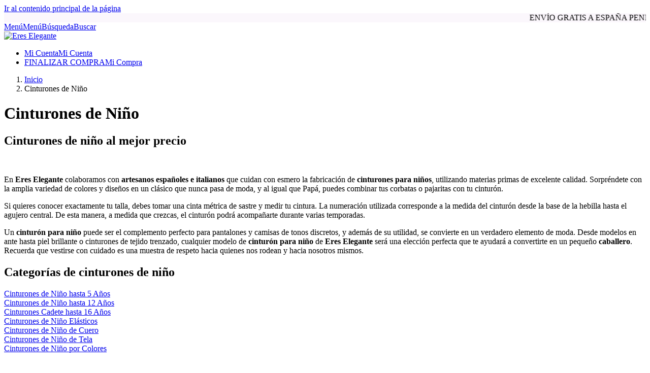

--- FILE ---
content_type: text/html
request_url: https://www.ereselegante.pt/Seccion~x~Cintos-menino~IDSeccion~250.html
body_size: 20449
content:
<!DOCTYPE html><html lang="es">
  <head>
    <META http-equiv="Content-Type" content="text/html; charset=utf-8">
    <base href="https://ereselegante.es/">
<meta name="google-site-verification" content="iW6-KfzUv6CpnXvxD4u1_6QLX7icUuoJ_suf28SIkxk" />
<title>Cinturones de Niño | Descubre la Colección 🔥</title><!--Versión:3.6--><!--Debug:--><meta http-equiv="X-UA-Compatible" content="IE=edge">
    <meta name="generator" content="Atnova Shop 3.6">
    <meta name="title" content="Cinturones de Niño | Descubre la Colección 🔥">
    <meta name="description" content="¿Buscas Cinturones de Niño para regalar o lograr tu look soñado? ✨ ¡Haz clic y descubre elegancia a precios irresistibles!">
    <meta name="keywords" content="cinturones para niños, cinturones de niño, cinturones de vestir para niño, cinturones niño baratos">
    <meta property="og:site_name" content="Eres Elegante">
    <meta property="og:title" content="Cinturones de Niño | Descubre la Colección 🔥">
    <meta property="og:description" content="¿Buscas Cinturones de Niño para regalar o lograr tu look soñado? ✨ ¡Haz clic y descubre elegancia a precios irresistibles!">
    <meta property="og:type" content="website">
    <meta property="og:url" content="https://ereselegante.es/cinturones-de-nino/">
    <meta property="og:image" content="https://ereselegante.es/_personalizacionesweb/personalizacionweb0000001/ImagenLogoWeb-20250521203048-0000001.svg">
    <meta property="twitter:card" content="summary">
    <meta property="twitter:title" content="Cinturones de Niño | Descubre la Colección 🔥">
    <meta property="twitter:description" content="¿Buscas Cinturones de Niño para regalar o lograr tu look soñado? ✨ ¡Haz clic y descubre elegancia a precios irresistibles!">
    <meta property="twitter:image" content="https://ereselegante.es/_personalizacionesweb/personalizacionweb0000001/ImagenLogoWeb-20250521203048-0000001.svg">
    <meta property="dc.title" content="Cinturones de Niño | Descubre la Colección 🔥">
    <meta property="dc.description" content="¿Buscas Cinturones de Niño para regalar o lograr tu look soñado? ✨ ¡Haz clic y descubre elegancia a precios irresistibles!">
    <meta property="dc.identifier" content="https://ereselegante.es/cinturones-de-nino/">
    <meta property="dc.subject" content="cinturones para niños, cinturones de niño, cinturones de vestir para niño, cinturones niño baratos">
    <meta name="apple-touch-fullscreen" content="YES">
    <meta name="viewport" content="width=device-width,initial-scale=1.0">
    <meta name="theme-color" content="#111111">
    <link rel="canonical" href="https://ereselegante.es/cinturones-de-nino/">
    <link rel="next" href="https://ereselegante.es/cinturones-de-nino/?Pagina=2">
    <link rel="alternate" href="https://ereselegante.de/gurtel-fur-kinder/" hreflang="de-DE">
    <link rel="alternate" href="https://ereselegante.de/gurtel-fur-kinder/" hreflang="x-default">
    <link rel="alternate" href="https://ereselegante.com/kids-belts/" hreflang="en-GB">
    <link rel="alternate" href="https://ereselegante.es/cinturones-de-nino/" hreflang="es-ES">
    <link rel="alternate" href="https://ereselegante.fr/ceintures-pour-enfants/" hreflang="fr-FR">
    <link rel="alternate" href="https://ereselegante.it/cinture-per-bambini/" hreflang="it-IT">
    <link rel="alternate" href="https://ereselegante.pt/cintos-menino/" hreflang="pt-PT">
    <link rel="SHORTCUT ICON" href="_personalizacionesweb/personalizacionweb0000001/ImagenFavicon-20250516204514-0000001.png">
    <link rel="icon" sizes="192x192" href="_personalizacionesweb/personalizacionweb0000001/192/ImagenLogoApp-20250516201841-0000001.svg">
    <link rel="apple-touch-icon" sizes="180x180" href="_personalizacionesweb/personalizacionweb0000001/180/ImagenLogoApp-20250516201841-0000001.svg">
    <link rel="search" href="https://ereselegante.es/opensearch.xml" type="application/opensearchdescription+xml" title="Eres Elegante | Tienda de Complementos para Hombre y Niño">
    <link rel="manifest" href="manifest.json">
    <link href="408/webfonts/fa-solid-900.woff2" as="font" rel="prefetch" crossorigin="anonymous">
    <link href="408/webfonts/fa-regular-400.woff2" as="font" rel="prefetch" crossorigin="anonymous">
    <link href="_personalizacionesweb/personalizacionweb0000001/FicheroFontFamilyMedium-20250531130157-0000001.woff2" as="font" rel="prefetch" crossorigin="anonymous">
    <link href="_personalizacionesweb/personalizacionweb0000001/FicheroFontFamilyLight-20250531130243-0000001.woff2" as="font" rel="prefetch" crossorigin="anonymous">
    <link href="_personalizacionesweb/personalizacionweb0000001/FicheroFontFamilyBold-20250531125426-0000001.woff2" as="font" rel="prefetch" crossorigin="anonymous">
    <link rel="stylesheet" href="408/css?v=408">
    <style>:root{--as-articulo-mini-thumbnail-alto:150px;--as-articulo-thumbnail-alto:250px;--as-articulo-imagen-alto:500px;--as-seccion-thumbnail-alto:249px;--as-height-sticky-top-xs:4rem;--as-height-sticky-top-sm:5.5rem;--as-height-sticky-top-md:5.5rem;--as-height-sticky-top-lg:5.5rem;--as-height-sticky-top-xl:5.5rem;}</style>
    <style>@font-face{font-family:'font-medium';src:url('_personalizacionesweb/personalizacionweb0000001/FicheroFontFamilyMedium-20250531130157-0000001.woff2')format('opentype');font-display: swap;}@font-face{font-family:'font-light';src:url('_personalizacionesweb/personalizacionweb0000001/FicheroFontFamilyLight-20250531130243-0000001.woff2')format('opentype');font-display: swap;}@font-face{font-family:'font-bold';src:url('_personalizacionesweb/personalizacionweb0000001/FicheroFontFamilyBold-20250531125426-0000001.woff2')format('opentype');font-display: swap;}:root{--as-color-web-primario:#111111;--as-color-web-primario-rgb:17,17,17;--as-color-web-primario-texto:#ffffff;--as-color-web-primario-texto-rgb:255,255,255;--as-color-web-secundario:#ffffff;--as-color-web-secundario-rgb:255,255,255;--as-color-web-secundario-texto:#212529;--as-color-web-enfasis:#91649b;--as-color-web-enfasis-rgb:145,100,155;--as-color-web-enfasis-texto:#ffffff;--as-color-web-fondo:#fbf7fc;--as-color-web-fondo-rgb:251,247,252;--as-color-web-fondo-cajas:#ffffff;--as-color-web-borde-cajas:#e3d7e8;--as-color-web-texto:#212529;--as-color-web-enlaces:#4A3050;--as-color-web-fondo-campos:#fbf7fc;--as-color-web-borde-campos:#e3d7e8;--as-texto-font-family:arial, san-serif;--as-separador-migas-web:">";--as-bordes-redondeo:0.375rem;}</style>
    <link rel="stylesheet" href="_personalizacionesweb/personalizacionweb0000001/FicheroEstilo-20240229103245-0000001.css">
    <noscript>
      <link rel="stylesheet" href="408/estilos/appNoScript.css">
    </noscript><script>var itCultureName='es-ES';var itCodigoISOMoneda='EUR';var itNumeroDigitosDecimal='2';var itIdioma='ES';var itCliente='';var itPedido='';var itEventoCompraFin='';var itPushApiPublicKey='';var itVersionFicheros='408';var itMostrarPanelSuscripcion=false;var itIntervaloEventosWeb=0;var itInstallPromptEvent;var itConfigCookies;var itScripts=[];var itIDCarrito='';var itTotalCarrito='';function loadScript(a,b){var c,d;c=document.createElement("script"),c.type="text/javascript",c.src=a,c.defer=!0,c.onload=c.onreadystatechange=function(){void 0!==b&&b()},d=document.getElementsByTagName("script")[0],d.parentNode.insertBefore(c,d)}function loadCss(a,b){var c,d;c=document.createElement("link"),c.rel="stylesheet",c.href=a,c.onload=c.onreadystatechange=function(){void 0!==b&&b()},d=document.getElementsByTagName("link")[0],d.parentNode.insertBefore(c,d)}window.addEventListener('beforeinstallprompt', function (evt) {evt.preventDefault();itInstallPromptEvent = evt;document.querySelectorAll('.instalar-app').forEach(element=>{element.style.display='block'});return false;});function getCookie(e){for(var n=e+"=",t=decodeURIComponent(document.cookie).split(";"),o=0;o<t.length;o++){for(var r=t[o];" "==r.charAt(0);)r=r.substring(1);if(0==r.indexOf(n))return r.substring(n.length,r.length)}return""};(function(){var co=getCookie('co_active');itConfigCookies={'mostrarAvisoCookies': co=='','cookiesTecnicas':true,'cookiesPersonalizacion':co.substring(1,2)=='1','cookiesAnaliticas':co.substring(2,3)=='1','cookiesPublicitarias':co.substring(3,4)=='1','cookiesOtras':co.substring(4,5)=='1'}})();</script><script src="408/js?v=408" defer></script><!-- Global site tag (gtag.js) - Google Analytics --><script async="async" src="https://www.googletagmanager.com/gtag/js?id=G-BFR9R8LXWW"></script><script>window.dataLayer = window.dataLayer || [];function gtag(){dataLayer.push(arguments);}gtag('consent', 'default', {'ad_storage': (itConfigCookies.cookiesPublicitarias ? 'granted' : 'denied'),'ad_user_data': (itConfigCookies.cookiesPublicitarias ? 'granted' : 'denied'),'analytics_storage': (itConfigCookies.cookiesAnaliticas ? 'granted' : 'denied'),'functionality_storage': (itConfigCookies.cookiesTecnicas ? 'granted' : 'denied'),'personalization_storage': (itConfigCookies.cookiesPersonalizacion ? 'granted' : 'denied'),'ad_personalization': (itConfigCookies.cookiesPersonalizacion ? 'granted' : 'denied'),'security_storage': (itConfigCookies.cookiesOtras ? 'granted' : 'denied')});gtag('js', new Date());gtag('config', 'G-BFR9R8LXWW');function GoogleUpdateConsent() {gtag('consent', 'update', {'ad_storage': (itConfigCookies.cookiesPublicitarias ? 'granted' : 'denied'),'ad_user_data': (itConfigCookies.cookiesPublicitarias ? 'granted' : 'denied'),'analytics_storage': (itConfigCookies.cookiesAnaliticas ? 'granted' : 'denied'),'functionality_storage': (itConfigCookies.cookiesTecnicas ? 'granted' : 'denied'),'personalization_storage': (itConfigCookies.cookiesPersonalizacion ? 'granted' : 'denied'),'ad_personalization': (itConfigCookies.cookiesPersonalizacion ? 'granted' : 'denied'),'security_storage': (itConfigCookies.cookiesOtras ? 'granted' : 'denied')});}</script><!-- Google Tag Manager --><script>(function(w,d,s,l,i){w[l]=w[l]||[];w[l].push({'gtm.start':new Date().getTime(),event:'gtm.js'});var f=d.getElementsByTagName(s)[0],j=d.createElement(s),dl=l!='dataLayer'?'&l='+l:'';j.async=true;j.src='https://www.googletagmanager.com/gtm.js?id='+i+dl;f.parentNode.insertBefore(j,f);})(window,document,'script','dataLayer','GTM-KBZZSXJ7');</script><!-- End Google Tag Manager --><script class="d-none">gtag('event','view_item_list',{ items:[{item_id:'3941',item_name:'Cinturón Cadete Piel Serraje Negro',item_brand:'Jocaymu',price:25.00,currency:'EUR'},{item_id:'2554',item_name:'Cinturón Niño Elástico Rojo',item_brand:'Vaello',price:18.00,currency:'EUR'},{item_id:'5312',item_name:'Cinturón Niño Elástico Rojo Marinero',item_brand:'Vaello',price:18.00,currency:'EUR'},{item_id:'2754',item_name:'Cinturón Niño Trenzado Rojo',item_brand:'Vaello',price:25.00,currency:'EUR'},{item_id:'3814',item_name:'Cinturón Niño Trenzado Arena Oscuro',item_brand:'Vaello',price:25.00,currency:'EUR'},{item_id:'3369',item_name:'Cinturón Niño Elástico Naranja',item_brand:'Vaello',price:18.00,currency:'EUR'},{item_id:'3887',item_name:'Cinturón Niño Elástico Granate',item_brand:'Vaello',price:18.00,currency:'EUR'},{item_id:'2556',item_name:'Cinturón Niño Elástico Marrón Claro',item_brand:'Vaello',price:18.00,currency:'EUR'},{item_id:'2558',item_name:'Cinturón Niño Elástico Rojo con Raya Azul Marino',item_brand:'Vaello',price:18.00,currency:'EUR'},{item_id:'2758',item_name:'Cinturón Niño Trenzado Granate',item_brand:'Vaello',price:25.00,currency:'EUR'},{item_id:'6258',item_name:'Cinturón Niño Beige Raya Azul',item_brand:'Vaello',price:23.00,currency:'EUR'},{item_id:'2759',item_name:'Cinturón Niño Trenzado Gris',item_brand:'Vaello',price:25.00,currency:'EUR'}],item_list_name:'Cinturones de Niño',item_list_id:'ArticulosSeccion'});gtag('event','view_item_list',{ items:[{item_id:'3941',item_name:'Cinturón Cadete Piel Serraje Negro',price:25.00,currency:'EUR'},{item_id:'2759',item_name:'Cinturón Niño Trenzado Gris',price:25.00,currency:'EUR'},{item_id:'3447',item_name:'Cinturón Niño Trenzado Elástico Beige Doré',price:25.00,currency:'EUR'},{item_id:'3888',item_name:'Cinturón Niño Elástico Amarillo',price:18.00,currency:'EUR'},{item_id:'6910',item_name:'Cinturón Niño Lino Azul',price:25.00,currency:'EUR'},{item_id:'2762',item_name:'Cinturón Elástico Niño Azul Marino Tricolor',price:25.00,currency:'EUR'},{item_id:'3815',item_name:'Cinturón Niño Elástico Beige con Raya Granate',price:18.00,currency:'EUR'},{item_id:'4605',item_name:'Cinturon Niño Elastico Rayas Marrón y Naranja',price:23.00,currency:'EUR'}],item_list_name:'Más vendidos en Cinturones de Niño',item_list_id:'ArticulosMasVendidosSeccion'});</script></head>
  <body class="cravatta SeccionArticulo" itemscope="itemscope" itemtype="http://schema.org/WebSite">
    <meta itemprop="url" content="https://ereselegante.es">
    <meta itemprop="name" content="Eres Elegante | Tienda de Complementos para Hombre y Niño">
    <meta itemprop="alternateName" content="Eres Elegante"><a class="visually-hidden-focusable" href="cinturones-de-nino/#principal">Ir al contenido principal de la página</a><span id="inicio"></span><div class="wrapper">
      <div class="banners d-print-none">
        <div class="banner banner-110 d-flex flex-wrap position-relative align-items-start justify-content-center">
          <div class="banner-html w-100"><style>
  .scroll-container {
    overflow: hidden;
    width: 100%;
    position: relative;
  }

  .animate-scroll {
    display: inline-block;
    white-space: nowrap;
    will-change: transform;
    animation: scroll-text 30s linear infinite;
    padding-left: 100%;
  }

  @keyframes scroll-text {
    0%   { transform: translateX(0%); }
    100% { transform: translateX(-100%); }
  }
</style>
<div class="container-fluid" style="background-color: #fbf7fc;">
  <div class="container navbar navbar-expand p-1">
    <div class="scroll-container">
      <div class="fw-bold small animate-scroll" style="color: #000;">
        ENVÍO GRATIS A ESPAÑA PENINSULAR A PARTIR DE 18 €
      </div>
    </div>
  </div>
</div>

</div>
        </div>
      </div>
      <div class="barra-cabecera sticky-top d-print-none shadow bg-primary">
        <div class="position-relative">
          <div class="container">
            <div class="row g-0 gx-lg-3 justify-content-between">
              <div class="col-auto d-flex align-items-center"><a class="btn-menu btn btn-lg position-relative lh-sm btn-primary" href="ayudamapasitio.html" rel="nofollow" data-bs-toggle="offcanvas" data-bs-target="#menu"><span class="far fa-align-justify fa-fw" title="Menú"></span><span class="sr-only">Menú</span><span class="fs-6 d-none">Menú</span></a><a title="Búsqueda" class="btn btn-lg position-relative collapsed lh-sm btn-primary" data-bs-toggle="offcanvas" data-bs-target="#buscador-offcanvas" href="BusquedaAvanzada.aspx" rel="nofollow"><span class="far fa-search fa-fw" title="Búsqueda"></span><span class="sr-only">Búsqueda</span><span class="fs-6 d-none">Buscar</span></a></div>
              <div class="d-flex align-items-center justify-content-center  col"><span class="logo-empresa max-height p-1"><a title="Eres Elegante" href="." data-standalone-click="true" itemscope="itemscope" itemtype="http://schema.org/Organization"><meta itemprop="url" content="https://ereselegante.es">
                    <meta itemprop="logo" content="https://ereselegante.es/_personalizacionesweb/personalizacionweb0000001/ImagenLogoWeb-20250521203048-0000001.svg"><span class="imagen d-flex align-items-center justify-content-center"><picture><source media="(max-width: 575px)" srcset="_personalizacionesweb/personalizacionweb0000001/ImagenLogoWebMovil-20250521203048-0000001.svg"><source media="(min-width: 576px)" srcset="_personalizacionesweb/personalizacionweb0000001/ImagenLogoWeb-20250521203048-0000001.svg"><img src="_personalizacionesweb/personalizacionweb0000001/ImagenLogoWeb-20250521203048-0000001.svg" alt="Eres Elegante" class="img-fluid lazyload" loading="lazy"></picture></span> </a></span></div>
              <div class="col-auto ms-lg-auto d-flex align-items-center"><nav class="navbar navbar-expand nav-fill" aria-label="Menú general"><ul class="navbar-nav">
                    <li class="nav-item position-relative"><a title="Mi Cuenta" class="btn btn-lg position-relative lh-sm btn-primary" data-bs-toggle="modal" data-bs-target="#ClienteIdentificarseFlotante" href="ClienteIdentificarse.aspx" rel="nofollow"><span class="position-relative"><span class="far fa-user fa-fw" title="Mi Cuenta"></span><span class="sr-only">Mi Cuenta</span></span><span class="fs-6 d-none">Mi Cuenta</span></a></li>
                    <li class="nav-item"><a title="FINALIZAR COMPRA" class="btn btn-lg position-relative lh-sm btn-primary" data-bs-toggle="offcanvas" data-bs-target="#mini-carrito-offcanvas" href="Carrito.aspx" rel="nofollow"><span class="mini-carrito-badge" data-content-ajax="true" data-carrito-badge="true" data-ajax="true" data-ajax-cache="false" data-ajax-update="[data-carrito-badge=true]" data-ajax-url="_MiniCarritoBadgeAsync.aspx"><span class="position-relative"><span class="far fa-shopping-cart fa-fw" title="FINALIZAR COMPRA"></span><span class="sr-only">FINALIZAR COMPRA</span></span><span class="fs-6 d-none position-relative">Mi Compra</span></span></a></li>
                  </ul></nav></div>
            </div>
          </div>
        </div>
      </div>
      <div class="wrapper-contenido bg-body"><main class="principal mb-5" id="principal"><div class="bg-white border-bottom">
            <div class="row g-0">
              <div class="col-12 order-sm-2">
                <div class="pt-3 pb-3 pt-sm-0 container"><nav class="migas d-print-none" aria-label="Breadcrumb"><ol class="breadcrumb mb-0 justify-content-sm-center" itemscope="itemscope" itemtype="https://schema.org/BreadcrumbList">
                      <li class="breadcrumb-item d-none d-sm-block" itemprop="itemListElement" itemscope="itemscope" itemtype="https://schema.org/ListItem"><a title="Ir a la página de inicio" href="." itemprop="item" data-standalone-click="true"><span itemprop="name">Inicio</span></a><meta itemprop="position" content="1">
                      </li>
                      <li class="breadcrumb-item active  d-none d-sm-block" itemprop="itemListElement" itemscope="itemscope" itemtype="https://schema.org/ListItem" aria-current="page"><span itemprop="name">Cinturones de Niño</span><meta itemprop="position" content="2">
                      </li>
                    </ol></nav></div>
              </div>
              <div class="col-12 order-sm-1">
                <div class="pb-3 pt-0 pt-sm-3 pb-sm-0 container"><header class="text-center"><h1>Cinturones de Niño</h1></header></div>
              </div>
            </div>
          </div>
          <div class="pt-3 container">
            <div class="introduccion-principal mb-3">
              <div class="seccion-contenido clearfix">
                <div class="descripcion-abreviada-seccion mb-3">
                  <div class="texto-contenido"><h2 class="subtitulo">Cinturones de niño al mejor precio</h2>

<div>&nbsp;</div>

<p>En <strong>Eres Elegante</strong> colaboramos con <strong>artesanos españoles e italianos</strong> que cuidan con esmero la fabricación de <strong>cinturones para niños</strong>, utilizando materias primas de excelente calidad. Sorpréndete con la amplia variedad de colores y diseños en un clásico que nunca pasa de moda, y al igual que Papá, puedes combinar tus corbatas o pajaritas con tu cinturón.</p>

<p>Si quieres conocer exactamente tu talla, debes tomar una cinta métrica de sastre y medir tu cintura. La numeración utilizada corresponde a la medida del cinturón desde la base de la hebilla hasta el agujero central. De esta manera, a medida que crezcas, el cinturón podrá acompañarte durante varias temporadas.</p>

<p>Un <strong>cinturón para niño</strong> puede ser el complemento perfecto para pantalones y camisas de tonos discretos, y además de su utilidad, se convierte en un verdadero elemento de moda. Desde modelos en ante hasta piel brillante o cinturones de tejido trenzado, cualquier modelo de <strong>cinturón para niño</strong> de <strong>Eres Elegante</strong> será una elección perfecta que te ayudará a convertirte en un pequeño <strong>caballero</strong>. Recuerda que vestirse con cuidado es una muestra de respeto hacia quienes nos rodean y hacia nosotros mismos.</p>
</div>
                </div>
              </div>
              <h2 class="h4">Categorías de cinturones de niño</h2>
              <div class="secccion-listado-hijas overflow-auto content-scroll pb-2">
                <div class="row gx-2 gy-2 flex-nowrap flex-lg-wrap w-95 w-lg-100">
                  <div class="seccion col-6 col-sm-4 col-md-3 col-lg-2 col-fluid-1/25">
                    <div class="card shadow-sm h-100">
                      <div class="card-body d-flex justify-content-center p-2 align-items-center">
                        <div class="card-title m-0"><span class="h5 seccion-nombre text-center mt-2"><a class="text-decoration-none" title="Cinturones de Niño hasta 5 Años" href="cinturones-de-nino-hasta-5-anos/" data-standalone-click="true" onclick="gtag('event','select_content',{content_type:'SeccionArticulo',item_id:'258'});">Cinturones de Niño hasta 5 Años</a></span></div>
                      </div>
                    </div>
                  </div>
                  <div class="seccion col-6 col-sm-4 col-md-3 col-lg-2 col-fluid-1/25">
                    <div class="card shadow-sm h-100">
                      <div class="card-body d-flex justify-content-center p-2 align-items-center">
                        <div class="card-title m-0"><span class="h5 seccion-nombre text-center mt-2"><a class="text-decoration-none" title="Cinturones de Niño hasta 12 Años" href="cinturones-de-nino-hasta-12-anos/" data-standalone-click="true" onclick="gtag('event','select_content',{content_type:'SeccionArticulo',item_id:'259'});">Cinturones de Niño hasta 12 Años</a></span></div>
                      </div>
                    </div>
                  </div>
                  <div class="seccion col-6 col-sm-4 col-md-3 col-lg-2 col-fluid-1/25">
                    <div class="card shadow-sm h-100">
                      <div class="card-body d-flex justify-content-center p-2 align-items-center">
                        <div class="card-title m-0"><span class="h5 seccion-nombre text-center mt-2"><a class="text-decoration-none" title="Cinturones Cadete hasta 16 Años" href="cinturones-cadete-hasta-16-anos/" data-standalone-click="true" onclick="gtag('event','select_content',{content_type:'SeccionArticulo',item_id:'307'});">Cinturones Cadete hasta 16 Años</a></span></div>
                      </div>
                    </div>
                  </div>
                  <div class="seccion col-6 col-sm-4 col-md-3 col-lg-2 col-fluid-1/25">
                    <div class="card shadow-sm h-100">
                      <div class="card-body d-flex justify-content-center p-2 align-items-center">
                        <div class="card-title m-0"><span class="h5 seccion-nombre text-center mt-2"><a class="text-decoration-none" title="Cinturones de Niño Elásticos" href="cinturones-nino-elasticos/" data-standalone-click="true" onclick="gtag('event','select_content',{content_type:'SeccionArticulo',item_id:'614'});">Cinturones de Niño Elásticos</a></span></div>
                      </div>
                    </div>
                  </div>
                  <div class="seccion col-6 col-sm-4 col-md-3 col-lg-2 col-fluid-1/25">
                    <div class="card shadow-sm h-100">
                      <div class="card-body d-flex justify-content-center p-2 align-items-center">
                        <div class="card-title m-0"><span class="h5 seccion-nombre text-center mt-2"><a class="text-decoration-none" title="Cinturones de Niño de Cuero" href="cinturones-nino-de-cuero/" data-standalone-click="true" onclick="gtag('event','select_content',{content_type:'SeccionArticulo',item_id:'615'});">Cinturones de Niño de Cuero</a></span></div>
                      </div>
                    </div>
                  </div>
                  <div class="seccion col-6 col-sm-4 col-md-3 col-lg-2 col-fluid-1/25">
                    <div class="card shadow-sm h-100">
                      <div class="card-body d-flex justify-content-center p-2 align-items-center">
                        <div class="card-title m-0"><span class="h5 seccion-nombre text-center mt-2"><a class="text-decoration-none" title="Cinturones de Niño de Tela" href="cinturones-nino-tela/" data-standalone-click="true" onclick="gtag('event','select_content',{content_type:'SeccionArticulo',item_id:'616'});">Cinturones de Niño de Tela</a></span></div>
                      </div>
                    </div>
                  </div>
                  <div class="seccion col-6 col-sm-4 col-md-3 col-lg-2 col-fluid-1/25">
                    <div class="card shadow-sm h-100">
                      <div class="card-body d-flex justify-content-center p-2 align-items-center">
                        <div class="card-title m-0"><span class="h5 seccion-nombre text-center mt-2"><a class="text-decoration-none" title="Cinturones de Niño por Colores" href="cinturones-nino-colores/" data-standalone-click="true" onclick="gtag('event','select_content',{content_type:'SeccionArticulo',item_id:'613'});">Cinturones de Niño por Colores</a></span></div>
                      </div>
                    </div>
                  </div>
                </div>
              </div>
            </div>
            <div class="contenido-principal mb-3" id="contenido-principal">
              <h2 class="text-truncate h4">65 Artículos encontrados</h2>
              <div class="ordenar d-print-none mb-3 pt-2 pb-2 bg-body bg-opacity-75 position-sticky position-lg-static" data-role="toolbar" data-label="Ordenar">
                <ul class="list-inline m-0 text-center text-lg-start">
                  <li class="list-inline-item no-script-hide me-1 mb-1 mt-1"><a rel="nofollow" href="#" title="Filtros" class="btn shadow-sm btn-secondary border" data-bs-toggle="offcanvas" data-bs-target="#filtro-articulos"><span class="fas fa-sliders-h fa-fw"></span> Filtros</a></li>
                  <li class="list-inline-item me-1 mb-1 mt-1">
                    <form id="OrdenarArticulos" name="OrdenarArticulos" method="post" action="cinturones-de-nino/" data-ajax="true" data-ajax-begin="ListadoArticulosAjaxBegin" data-ajax-cache="false" data-ajax-complete="ListadoArticulosAjaxComplete" data-ajax-mode="replace-with" data-ajax-update="#principal"><input type="hidden" name="NumRegistros" value="12"><input type="hidden" name="VistaRegistros" value="detalle"><span class="dropdown d-block"><button type="submit" value="NombreArticulo-ASC" name="OrderCampoTipo" class="btn btn-secondary dropdown-toggle border shadow-sm" title="Cambiar el orden de los elementos" id="ordenRegistros" data-bs-toggle="dropdown" aria-expanded="false" aria-haspopup="true"><span class="far fa-sort-amount-down fa-fw" title="Ordenar por"></span> Ordenar por<span class="fw-bold d-none d-lg-inline"> Relevancia</span></button><span class="dropdown-menu animate-md slideIn shadow top-md-100" aria-labelledby="ordenRegistros"><button type="submit" value="OrdenVisualizacion-ASC" name="OrderCampoTipo" class="dropdown-item ordenvisualizacion-asc active" title="Ordenar por relevancia">Relevancia</button><button type="submit" value="NombreArticulo-ASC" name="OrderCampoTipo" class="dropdown-item nombrearticulo-asc" title="Ordenar por nombre de la a a la z">Nombre de la A a la Z</button><button type="submit" value="NombreArticulo-DESC" name="OrderCampoTipo" class="dropdown-item nombrearticulo-desc" title="Ordenar por nombre de la z a la a">Nombre de la Z a la A</button><button type="submit" value="PrecioArticulo-ASC" name="OrderCampoTipo" class="dropdown-item precioarticulo-asc" title="Ordenar por precio de menor a mayor">Precio de menor a mayor</button><button type="submit" value="PrecioArticulo-DESC" name="OrderCampoTipo" class="dropdown-item precioarticulo-desc" title="Ordenar por precio de mayor a menor">Precio de mayor a menor</button><button type="submit" value="DescuentoPrecio-DESC" name="OrderCampoTipo" class="dropdown-item descuentoprecio-desc" title="Ordenar por % descuento">% Descuento</button><button type="submit" value="NumeroUnidadesVendidas-DESC" name="OrderCampoTipo" class="dropdown-item numerounidadesvendidas-desc" title="Ordenar por más vendidos">Más vendidos</button><button type="submit" value="FechaAlta-DESC" name="OrderCampoTipo" class="dropdown-item fechaalta-desc" title="Ordenar por novedades">Novedades</button><button type="submit" value="UnidadesStock-DESC" name="OrderCampoTipo" class="dropdown-item unidadesstock-desc" title="Ordenar por unidades disponibles">Unidades disponibles</button></span></span></form>
                  </li>
                  <li class="list-inline-item me-1 mb-1 mt-1 d-none d-md-inline-block">
                    <form id="NumRegistrosPagina" name="NumRegistrosPagina" method="post" action="cinturones-de-nino/" data-ajax="true" data-ajax-begin="ListadoArticulosAjaxBegin" data-ajax-cache="false" data-ajax-complete="ListadoArticulosAjaxComplete" data-ajax-mode="replace-with" data-ajax-update="#principal"><input type="hidden" name="OrderCampo" value="OrdenVisualizacion"><input type="hidden" name="OrderTipo" value="ASC"><input type="hidden" name="VistaRegistros" value="detalle"><span class="dropdown d-block"><button type="submit" value="24" name="NumRegistros" class="btn btn-secondary dropdown-toggle border shadow-sm" title="Cambiar el número de elementos a mostrar" id="numRegistros" data-bs-toggle="dropdown" aria-expanded="false" aria-haspopup="true">Mostrar <span class=" d-none d-lg-inline fw-bold">12 por página</span></button><span class="dropdown-menu animate-md slideIn shadow top-md-100" aria-labelledby="numRegistros"><button type="submit" value="12" name="NumRegistros" class="dropdown-item 12 active" title="Mostrar 12 por página">Mostrar 12 por página</button><button type="submit" value="24" name="NumRegistros" class="dropdown-item 24" title="Mostrar 24 por página">Mostrar 24 por página</button><button type="submit" value="36" name="NumRegistros" class="dropdown-item 36" title="Mostrar 36 por página">Mostrar 36 por página</button><button type="submit" value="48" name="NumRegistros" class="dropdown-item 48" title="Mostrar 48 por página">Mostrar 48 por página</button></span></span></form>
                  </li>
                  <li class="list-inline-item me-1 mb-1 mt-1">
                    <form id="FormatoRegistros" name="FormatoRegistros" method="post" action="cinturones-de-nino/" data-ajax="true" data-ajax-begin="ListadoArticulosAjaxBegin" data-ajax-cache="false" data-ajax-complete="ListadoArticulosAjaxComplete" data-ajax-mode="replace-with" data-ajax-update="#principal"><input type="hidden" name="OrderCampo" value="OrdenVisualizacion"><input type="hidden" name="OrderTipo" value="ASC"><input type="hidden" name="NumRegistros" value="12"><div class="btn-group" aria-label="Vista"><button class="btn btn border shadow-sm btn-secondary" type="submit" value="columna" name="VistaRegistros" title="Ver cuadrícula"><span class="fas fa-th fa-fw" title="Ver cuadrícula"></span><span class="sr-only">Ver cuadrícula</span></button><span class="btn btn border shadow-sm btn-primary"><span class="fas fa-th-large fa-fw"></span></span><button class="btn btn border shadow-sm btn-secondary" type="submit" value="lista" name="VistaRegistros" title="Ver listado"><span class="fas fa-list fa-fw" title="Ver listado"></span><span class="sr-only">Ver listado</span></button></div>
                    </form>
                  </li>
                </ul>
              </div>
              <div class="info-paginacion texto-contenido text-center mb-3"><strong>Página 1</strong> - Mostrando del <strong>1</strong> al <strong>12</strong> de <strong>65</strong> elementos</div>
              <div class="articulos mb-3 detalle" data-page="1">
                <div class="row gx-2 gy-2"><article aria-label="Cinturón Cadete Piel Serraje Negro - Cinturones de Niño" class="articulo col-12 col-lg-6 col-xl-4 col-fluid-3"><div class="card h-100 shadow-sm">
                      <div class="p-2 text-center bg-white rounded-top">
                        <div class="card-img-top position-relative medium">
                          <div class="articulo-imagen-carrusel" data-slick="{&quot;infinite&quot;: false, &quot;prevArrow&quot;: &quot;<span class='fa-stack fa-fw fa-2x anterior slick-arrow position-absolute top-50 start-0 translate-middle-y opacity-50'><span class='fas fa-square fa-stack-1x fa-fw'></span><span class='fas fa-chevron-square-left text-white fa-stack-1x fa-fw'></span></span>&quot;, &quot;nextArrow&quot;: &quot;<span class='fa-stack fa-fw fa-2x siguiente slick-arrow position-absolute top-50 end-0 translate-middle-y opacity-50'><span class='fas fa-square fa-stack-1x fa-fw'></span><span class='fas fa-chevron-square-right text-white fa-stack-1x fa-fw'></span></span>&quot;}"><span class="imagen d-flex align-items-center justify-content-center"><a href="cinturon-piel-serraje/" title="Ver detalles de Cinturón Cadete Piel Serraje Negro" class="w-100 h-100 d-flex align-items-center justify-content-center" onclick="gtag('event','select_item',{ items:[{item_id:'3941',item_name:'Cinturón Cadete Piel Serraje Negro',item_brand:'Jocaymu',price:25.00,currency:'EUR'}],item_list_id:'ArticulosSeccion',item_list_name:'Cinturones de Niño'});" data-standalone-click="true"><picture><source media="(max-width: 575px)" srcset="_articulos/thumbnail/cinturon-cadete-piel-serraje-negro-0003941.jpg 1x, _articulos/medium/cinturon-cadete-piel-serraje-negro-0003941.jpg 2x"><source media="(min-width: 576px)" srcset="_articulos/medium/cinturon-cadete-piel-serraje-negro-0003941.jpg 1x, _articulos/cinturon-cadete-piel-serraje-negro-0003941.jpg 2x"> <img src="_articulos/medium/cinturon-cadete-piel-serraje-negro-0003941.jpg" alt="Cinturón Cadete Piel Serraje Negro" class="img-fluid"></picture></a></span> <span class="imagen d-flex align-items-center justify-content-center no-script-hide bg-white"><a href="cinturon-piel-serraje/" title="Cinturón Cadete Negro" class="w-100 h-100 d-flex align-items-center justify-content-center no-script-hide bg-white" data-standalone-click="true"><picture><source media="(max-width: 575px)" srcset="_articuloficheros/thumbnail/cinturon-cadete-negro-0005176.jpg 1x, _articuloficheros/medium/cinturon-cadete-negro-0005176.jpg 2x"><source media="(min-width: 576px)" srcset="_articuloficheros/medium/cinturon-cadete-negro-0005176.jpg 1x, _articuloficheros/cinturon-cadete-negro-0005176.jpg 2x"> <img src="_articuloficheros/medium/cinturon-cadete-negro-0005176.jpg" alt="Cinturón Cadete Negro" class="img-fluid lazyload" loading="lazy"></picture></a></span> <span class="imagen d-flex align-items-center justify-content-center no-script-hide bg-white"><a href="cinturon-piel-serraje/" title="Cinturón Cadete Negro" class="w-100 h-100 d-flex align-items-center justify-content-center no-script-hide bg-white" data-standalone-click="true"><picture><source media="(max-width: 575px)" srcset="_articuloficheros/thumbnail/cinturon-cadete-negro-0005175.jpg 1x, _articuloficheros/medium/cinturon-cadete-negro-0005175.jpg 2x"><source media="(min-width: 576px)" srcset="_articuloficheros/medium/cinturon-cadete-negro-0005175.jpg 1x, _articuloficheros/cinturon-cadete-negro-0005175.jpg 2x"> <img src="_articuloficheros/medium/cinturon-cadete-negro-0005175.jpg" alt="Cinturón Cadete Negro" class="img-fluid lazyload" loading="lazy"></picture></a></span> </div>
                        </div>
                      </div>
                      <div class="card-body p-2">
                        <div class="card-title text-center">
                          <h3 class="nombre-articulo h5"><a title="Ver detalles de Cinturón Cadete Piel Serraje Negro" class="text-decoration-none" href="cinturon-piel-serraje/" data-standalone-click="true" onclick="gtag('event','select_item',{ items:[{item_id:'3941',item_name:'Cinturón Cadete Piel Serraje Negro',item_brand:'Jocaymu',price:25.00,currency:'EUR'}],item_list_id:'ArticulosSeccion',item_list_name:'Cinturones de Niño'});">Cinturón Cadete Piel Serraje Negro</a></h3>
                        </div>
                        <div class="marca mb-2 text-center">Marca: <span class="nombre-marca texto-contenido"><a title="Jocaymu" href="jocaymu/" class="text-decoration-none" onclick="gtag('event','select_content',{content_type:'Marca',item_id:'60'});" data-standalone-click="true">Jocaymu</a></span></div>
                      </div>
                      <div class="card-footer p-2">
                        <div class="grupo-precio text-center"><span class="h4 precio d-block"><strong><span class="text-nowrap">25,00 €</span></strong> <span class="iva-incluido text-nowrap small fs-6">IVA inc.</span></span></div>
                        <div class="d-flex">
                          <div class="flex-grow-1">
                            <form name="FormAddCarrito3941" method="post" data-submit-loading=".btn-add-carrito-3941" data-ajax="true" data-ajax-cache="false" data-ajax-complete="AddCarritoAjaxComplete" data-ajax-mode="replace-with" data-ajax-update="#mini-carrito-datos" data-ajax-url="_MiniCarritoAsync.aspx" action="Carrito.aspx">
                              <div class="cantidad"><input type="hidden" name="ITEsUpdate" value="-1"><input type="hidden" name="IDDetalleCatalogo" value="6657"><input type="hidden" name="IDArticulo" value="3941"><input type="hidden" name="Cantidad" value="1"></div>
                              <div class="d-grid"><button class="btn add-carrito btn-add-carrito-3941 btn-primary" type="Submit" value="AÑADIR AL CARRITO" title="AÑADIR AL CARRITO - Cinturón Cadete Piel Serraje Negro"><span class="submit-loading-text d-none" aria-hidden="true"><span class="spinner"><span role="status" class="spinner-border spinner-border-sm" aria-hidden="true"></span> Añadiendo</span></span><span class="text"><span class="far fa-cart-plus fa-fw" title="AÑADIR AL CARRITO - Cinturón Cadete Piel Serraje Negro"></span> AÑADIR AL CARRITO</span></button></div>
                            </form>
                          </div><a title="Añadir a favoritos - Cinturón Cadete Piel Serraje Negro" class="btn text-wrap add-favoritos btn-secondary border ms-1 mb-1" tabindex="-1" href="ClienteIdentificarse.aspx" rel="nofollow" data-bs-toggle="modal" data-bs-target="#ClienteIdentificarseFlotante"><span class="far fa-heart fa-fw" title="Añadir a favoritos - Cinturón Cadete Piel Serraje Negro"></span><span class="sr-only">Añadir a favoritos - Cinturón Cadete Piel Serraje Negro</span></a></div>
                      </div>
                    </div></article><article aria-label="Cinturón Niño Elástico Rojo - Cinturones de Niño" class="articulo col-12 col-lg-6 col-xl-4 col-fluid-3"><div class="card h-100 shadow-sm">
                      <div class="p-2 text-center bg-white rounded-top">
                        <div class="card-img-top position-relative medium">
                          <div class="articulo-imagen-carrusel" data-slick="{&quot;infinite&quot;: false, &quot;prevArrow&quot;: &quot;<span class='fa-stack fa-fw fa-2x anterior slick-arrow position-absolute top-50 start-0 translate-middle-y opacity-50'><span class='fas fa-square fa-stack-1x fa-fw'></span><span class='fas fa-chevron-square-left text-white fa-stack-1x fa-fw'></span></span>&quot;, &quot;nextArrow&quot;: &quot;<span class='fa-stack fa-fw fa-2x siguiente slick-arrow position-absolute top-50 end-0 translate-middle-y opacity-50'><span class='fas fa-square fa-stack-1x fa-fw'></span><span class='fas fa-chevron-square-right text-white fa-stack-1x fa-fw'></span></span>&quot;}"><span class="imagen d-flex align-items-center justify-content-center"><a href="cinturon-nino-elastico-rojo/" title="Ver detalles de Cinturón Niño Elástico Rojo" class="w-100 h-100 d-flex align-items-center justify-content-center" onclick="gtag('event','select_item',{ items:[{item_id:'2554',item_name:'Cinturón Niño Elástico Rojo',item_brand:'Vaello',price:18.00,currency:'EUR'}],item_list_id:'ArticulosSeccion',item_list_name:'Cinturones de Niño'});" data-standalone-click="true"><picture><source media="(max-width: 575px)" srcset="_articulos/thumbnail/cinturon-nino-elastico-rojo-0002554.jpg 1x, _articulos/medium/cinturon-nino-elastico-rojo-0002554.jpg 2x"><source media="(min-width: 576px)" srcset="_articulos/medium/cinturon-nino-elastico-rojo-0002554.jpg 1x, _articulos/cinturon-nino-elastico-rojo-0002554.jpg 2x"> <img src="_articulos/medium/cinturon-nino-elastico-rojo-0002554.jpg" alt="Cinturón Niño Elástico Rojo" class="img-fluid"></picture></a></span> <span class="imagen d-flex align-items-center justify-content-center no-script-hide bg-white"><a href="cinturon-nino-elastico-rojo/" title="Cinturón Niño Rojo" class="w-100 h-100 d-flex align-items-center justify-content-center no-script-hide bg-white" data-standalone-click="true"><picture><source media="(max-width: 575px)" srcset="_articuloficheros/thumbnail/cinturon-nino-rojo-0003154.jpg 1x, _articuloficheros/medium/cinturon-nino-rojo-0003154.jpg 2x"><source media="(min-width: 576px)" srcset="_articuloficheros/medium/cinturon-nino-rojo-0003154.jpg 1x, _articuloficheros/cinturon-nino-rojo-0003154.jpg 2x"> <img src="_articuloficheros/medium/cinturon-nino-rojo-0003154.jpg" alt="Cinturón Niño Rojo" class="img-fluid lazyload" loading="lazy"></picture></a></span> <span class="imagen d-flex align-items-center justify-content-center no-script-hide bg-white"><a href="cinturon-nino-elastico-rojo/" title="Cinturón Niño Rojo" class="w-100 h-100 d-flex align-items-center justify-content-center no-script-hide bg-white" data-standalone-click="true"><picture><source media="(max-width: 575px)" srcset="_articuloficheros/thumbnail/cinturon-nino-rojo-0003155.jpg 1x, _articuloficheros/medium/cinturon-nino-rojo-0003155.jpg 2x"><source media="(min-width: 576px)" srcset="_articuloficheros/medium/cinturon-nino-rojo-0003155.jpg 1x, _articuloficheros/cinturon-nino-rojo-0003155.jpg 2x"> <img src="_articuloficheros/medium/cinturon-nino-rojo-0003155.jpg" alt="Cinturón Niño Rojo" class="img-fluid lazyload" loading="lazy"></picture></a></span> </div>
                        </div>
                      </div>
                      <div class="card-body p-2">
                        <div class="card-title text-center">
                          <h3 class="nombre-articulo h5"><a title="Ver detalles de Cinturón Niño Elástico Rojo" class="text-decoration-none" href="cinturon-nino-elastico-rojo/" data-standalone-click="true" onclick="gtag('event','select_item',{ items:[{item_id:'2554',item_name:'Cinturón Niño Elástico Rojo',item_brand:'Vaello',price:18.00,currency:'EUR'}],item_list_id:'ArticulosSeccion',item_list_name:'Cinturones de Niño'});">Cinturón Niño Elástico Rojo</a></h3>
                        </div>
                        <div class="marca mb-2 text-center">Marca: <span class="nombre-marca texto-contenido"><a title="Vaello" href="vaello/" class="text-decoration-none" onclick="gtag('event','select_content',{content_type:'Marca',item_id:'48'});" data-standalone-click="true">Vaello</a></span></div>
                      </div>
                      <div class="card-footer p-2">
                        <div class="grupo-precio text-center"><span class="h4 precio d-block"><strong><span class="text-nowrap">18,00 €</span></strong> <span class="iva-incluido text-nowrap small fs-6">IVA inc.</span></span></div>
                        <div class="d-flex">
                          <div class="flex-grow-1">
                            <form name="FormAddCarrito2554" method="post" data-submit-loading=".btn-add-carrito-2554" data-ajax="true" data-ajax-cache="false" data-ajax-complete="AddCarritoAjaxComplete" data-ajax-mode="replace-with" data-ajax-update="#mini-carrito-datos" data-ajax-url="_MiniCarritoAsync.aspx" action="Carrito.aspx">
                              <div class="cantidad"><input type="hidden" name="ITEsUpdate" value="-1"><input type="hidden" name="IDDetalleCatalogo" value="5278"><input type="hidden" name="IDArticulo" value="2554"><input type="hidden" name="Cantidad" value="1"></div>
                              <div class="d-grid"><button class="btn add-carrito btn-add-carrito-2554 btn-primary" type="Submit" value="AÑADIR AL CARRITO" title="AÑADIR AL CARRITO - Cinturón Niño Elástico Rojo"><span class="submit-loading-text d-none" aria-hidden="true"><span class="spinner"><span role="status" class="spinner-border spinner-border-sm" aria-hidden="true"></span> Añadiendo</span></span><span class="text"><span class="far fa-cart-plus fa-fw" title="AÑADIR AL CARRITO - Cinturón Niño Elástico Rojo"></span> AÑADIR AL CARRITO</span></button></div>
                            </form>
                          </div><a title="Añadir a favoritos - Cinturón Niño Elástico Rojo" class="btn text-wrap add-favoritos btn-secondary border ms-1 mb-1" tabindex="-1" href="ClienteIdentificarse.aspx" rel="nofollow" data-bs-toggle="modal" data-bs-target="#ClienteIdentificarseFlotante"><span class="far fa-heart fa-fw" title="Añadir a favoritos - Cinturón Niño Elástico Rojo"></span><span class="sr-only">Añadir a favoritos - Cinturón Niño Elástico Rojo</span></a></div>
                      </div>
                    </div></article><article aria-label="Cinturón Niño Elástico Rojo Marinero - Cinturones de Niño" class="articulo col-12 col-lg-6 col-xl-4 col-fluid-3"><div class="card h-100 shadow-sm">
                      <div class="p-2 text-center bg-white rounded-top">
                        <div class="card-img-top position-relative medium">
                          <div class="articulo-imagen-carrusel" data-slick="{&quot;infinite&quot;: false, &quot;prevArrow&quot;: &quot;<span class='fa-stack fa-fw fa-2x anterior slick-arrow position-absolute top-50 start-0 translate-middle-y opacity-50'><span class='fas fa-square fa-stack-1x fa-fw'></span><span class='fas fa-chevron-square-left text-white fa-stack-1x fa-fw'></span></span>&quot;, &quot;nextArrow&quot;: &quot;<span class='fa-stack fa-fw fa-2x siguiente slick-arrow position-absolute top-50 end-0 translate-middle-y opacity-50'><span class='fas fa-square fa-stack-1x fa-fw'></span><span class='fas fa-chevron-square-right text-white fa-stack-1x fa-fw'></span></span>&quot;}"><span class="imagen d-flex align-items-center justify-content-center"><a href="cinturon-nino-elastico-rojo-marinero/" title="Ver detalles de Cinturón Niño Elástico Rojo Marinero" class="w-100 h-100 d-flex align-items-center justify-content-center" onclick="gtag('event','select_item',{ items:[{item_id:'5312',item_name:'Cinturón Niño Elástico Rojo Marinero',item_brand:'Vaello',price:18.00,currency:'EUR'}],item_list_id:'ArticulosSeccion',item_list_name:'Cinturones de Niño'});" data-standalone-click="true"><picture><source media="(max-width: 575px)" srcset="_articulos/thumbnail/cinturon-nino-elastico-rojo-marinero-0005312.jpg 1x, _articulos/medium/cinturon-nino-elastico-rojo-marinero-0005312.jpg 2x"><source media="(min-width: 576px)" srcset="_articulos/medium/cinturon-nino-elastico-rojo-marinero-0005312.jpg 1x, _articulos/cinturon-nino-elastico-rojo-marinero-0005312.jpg 2x"> <img src="_articulos/medium/cinturon-nino-elastico-rojo-marinero-0005312.jpg" alt="Cinturón Niño Elástico Rojo Marinero" class="img-fluid"></picture></a></span> <span class="imagen d-flex align-items-center justify-content-center no-script-hide bg-white"><a href="cinturon-nino-elastico-rojo-marinero/" title="Cinturón Niño Rojo" class="w-100 h-100 d-flex align-items-center justify-content-center no-script-hide bg-white" data-standalone-click="true"><picture><source media="(max-width: 575px)" srcset="_articuloficheros/thumbnail/cinturon-nino-rojo--0007049.jpg 1x, _articuloficheros/medium/cinturon-nino-rojo--0007049.jpg 2x"><source media="(min-width: 576px)" srcset="_articuloficheros/medium/cinturon-nino-rojo--0007049.jpg 1x, _articuloficheros/cinturon-nino-rojo--0007049.jpg 2x"> <img src="_articuloficheros/medium/cinturon-nino-rojo--0007049.jpg" alt="Cinturón Niño Rojo" class="img-fluid lazyload" loading="lazy"></picture></a></span> <span class="imagen d-flex align-items-center justify-content-center no-script-hide bg-white"><a href="cinturon-nino-elastico-rojo-marinero/" title="Cinturón Niño Rojo" class="w-100 h-100 d-flex align-items-center justify-content-center no-script-hide bg-white" data-standalone-click="true"><picture><source media="(max-width: 575px)" srcset="_articuloficheros/thumbnail/cinturon-nino-rojo-0007050.jpg 1x, _articuloficheros/medium/cinturon-nino-rojo-0007050.jpg 2x"><source media="(min-width: 576px)" srcset="_articuloficheros/medium/cinturon-nino-rojo-0007050.jpg 1x, _articuloficheros/cinturon-nino-rojo-0007050.jpg 2x"> <img src="_articuloficheros/medium/cinturon-nino-rojo-0007050.jpg" alt="Cinturón Niño Rojo" class="img-fluid lazyload" loading="lazy"></picture></a></span> </div>
                        </div>
                      </div>
                      <div class="card-body p-2">
                        <div class="card-title text-center">
                          <h3 class="nombre-articulo h5"><a title="Ver detalles de Cinturón Niño Elástico Rojo Marinero" class="text-decoration-none" href="cinturon-nino-elastico-rojo-marinero/" data-standalone-click="true" onclick="gtag('event','select_item',{ items:[{item_id:'5312',item_name:'Cinturón Niño Elástico Rojo Marinero',item_brand:'Vaello',price:18.00,currency:'EUR'}],item_list_id:'ArticulosSeccion',item_list_name:'Cinturones de Niño'});">Cinturón Niño Elástico Rojo Marinero</a></h3>
                        </div>
                        <div class="marca mb-2 text-center">Marca: <span class="nombre-marca texto-contenido"><a title="Vaello" href="vaello/" class="text-decoration-none" onclick="gtag('event','select_content',{content_type:'Marca',item_id:'48'});" data-standalone-click="true">Vaello</a></span></div>
                      </div>
                      <div class="card-footer p-2">
                        <div class="grupo-precio text-center"><span class="h4 precio d-block"><strong><span class="text-nowrap">18,00 €</span></strong> <span class="iva-incluido text-nowrap small fs-6">IVA inc.</span></span></div>
                        <div class="d-flex">
                          <div class="flex-grow-1">
                            <form name="FormAddCarrito5312" method="post" data-submit-loading=".btn-add-carrito-5312" data-ajax="true" data-ajax-cache="false" data-ajax-complete="AddCarritoAjaxComplete" data-ajax-mode="replace-with" data-ajax-update="#mini-carrito-datos" data-ajax-url="_MiniCarritoAsync.aspx" action="Carrito.aspx">
                              <div class="cantidad"><input type="hidden" name="ITEsUpdate" value="-1"><input type="hidden" name="IDDetalleCatalogo" value="8104"><input type="hidden" name="IDArticulo" value="5312"><input type="hidden" name="Cantidad" value="1"></div>
                              <div class="d-grid"><button class="btn add-carrito btn-add-carrito-5312 btn-primary" type="Submit" value="AÑADIR AL CARRITO" title="AÑADIR AL CARRITO - Cinturón Niño Elástico Rojo Marinero"><span class="submit-loading-text d-none" aria-hidden="true"><span class="spinner"><span role="status" class="spinner-border spinner-border-sm" aria-hidden="true"></span> Añadiendo</span></span><span class="text"><span class="far fa-cart-plus fa-fw" title="AÑADIR AL CARRITO - Cinturón Niño Elástico Rojo Marinero"></span> AÑADIR AL CARRITO</span></button></div>
                            </form>
                          </div><a title="Añadir a favoritos - Cinturón Niño Elástico Rojo Marinero" class="btn text-wrap add-favoritos btn-secondary border ms-1 mb-1" tabindex="-1" href="ClienteIdentificarse.aspx" rel="nofollow" data-bs-toggle="modal" data-bs-target="#ClienteIdentificarseFlotante"><span class="far fa-heart fa-fw" title="Añadir a favoritos - Cinturón Niño Elástico Rojo Marinero"></span><span class="sr-only">Añadir a favoritos - Cinturón Niño Elástico Rojo Marinero</span></a></div>
                      </div>
                    </div></article><article aria-label="Cinturón Niño Trenzado Rojo - Cinturones de Niño" class="articulo col-12 col-lg-6 col-xl-4 col-fluid-3"><div class="card h-100 shadow-sm">
                      <div class="p-2 text-center bg-white rounded-top">
                        <div class="card-img-top position-relative medium">
                          <div class="articulo-imagen-carrusel" data-slick="{&quot;infinite&quot;: false, &quot;prevArrow&quot;: &quot;<span class='fa-stack fa-fw fa-2x anterior slick-arrow position-absolute top-50 start-0 translate-middle-y opacity-50'><span class='fas fa-square fa-stack-1x fa-fw'></span><span class='fas fa-chevron-square-left text-white fa-stack-1x fa-fw'></span></span>&quot;, &quot;nextArrow&quot;: &quot;<span class='fa-stack fa-fw fa-2x siguiente slick-arrow position-absolute top-50 end-0 translate-middle-y opacity-50'><span class='fas fa-square fa-stack-1x fa-fw'></span><span class='fas fa-chevron-square-right text-white fa-stack-1x fa-fw'></span></span>&quot;}"><span class="imagen d-flex align-items-center justify-content-center"><a href="cinturon-nino-trenzado-rojo/" title="Ver detalles de Cinturón Niño Trenzado Rojo" class="w-100 h-100 d-flex align-items-center justify-content-center" onclick="gtag('event','select_item',{ items:[{item_id:'2754',item_name:'Cinturón Niño Trenzado Rojo',item_brand:'Vaello',price:25.00,currency:'EUR'}],item_list_id:'ArticulosSeccion',item_list_name:'Cinturones de Niño'});" data-standalone-click="true"><picture><source media="(max-width: 575px)" srcset="_articulos/thumbnail/cinturon-nino-trenzado-rojo-0002754.jpg 1x, _articulos/medium/cinturon-nino-trenzado-rojo-0002754.jpg 2x"><source media="(min-width: 576px)" srcset="_articulos/medium/cinturon-nino-trenzado-rojo-0002754.jpg 1x, _articulos/cinturon-nino-trenzado-rojo-0002754.jpg 2x"> <img src="_articulos/medium/cinturon-nino-trenzado-rojo-0002754.jpg" alt="Cinturón Niño Trenzado Rojo" class="img-fluid"></picture></a></span> <span class="imagen d-flex align-items-center justify-content-center no-script-hide bg-white"><a href="cinturon-nino-trenzado-rojo/" title="Cinturón Niño Rojo" class="w-100 h-100 d-flex align-items-center justify-content-center no-script-hide bg-white" data-standalone-click="true"><picture><source media="(max-width: 575px)" srcset="_articuloficheros/thumbnail/cinturon-nino-rojo-0003428.jpg 1x, _articuloficheros/medium/cinturon-nino-rojo-0003428.jpg 2x"><source media="(min-width: 576px)" srcset="_articuloficheros/medium/cinturon-nino-rojo-0003428.jpg 1x, _articuloficheros/cinturon-nino-rojo-0003428.jpg 2x"> <img src="_articuloficheros/medium/cinturon-nino-rojo-0003428.jpg" alt="Cinturón Niño Rojo" class="img-fluid lazyload" loading="lazy"></picture></a></span> <span class="imagen d-flex align-items-center justify-content-center no-script-hide bg-white"><a href="cinturon-nino-trenzado-rojo/" title="Cinturón Niño Rojo" class="w-100 h-100 d-flex align-items-center justify-content-center no-script-hide bg-white" data-standalone-click="true"><picture><source media="(max-width: 575px)" srcset="_articuloficheros/thumbnail/cinturon-nino-rojo-0003429.jpg 1x, _articuloficheros/medium/cinturon-nino-rojo-0003429.jpg 2x"><source media="(min-width: 576px)" srcset="_articuloficheros/medium/cinturon-nino-rojo-0003429.jpg 1x, _articuloficheros/cinturon-nino-rojo-0003429.jpg 2x"> <img src="_articuloficheros/medium/cinturon-nino-rojo-0003429.jpg" alt="Cinturón Niño Rojo" class="img-fluid lazyload" loading="lazy"></picture></a></span> </div>
                        </div>
                      </div>
                      <div class="card-body p-2">
                        <div class="card-title text-center">
                          <h3 class="nombre-articulo h5"><a title="Ver detalles de Cinturón Niño Trenzado Rojo" class="text-decoration-none" href="cinturon-nino-trenzado-rojo/" data-standalone-click="true" onclick="gtag('event','select_item',{ items:[{item_id:'2754',item_name:'Cinturón Niño Trenzado Rojo',item_brand:'Vaello',price:25.00,currency:'EUR'}],item_list_id:'ArticulosSeccion',item_list_name:'Cinturones de Niño'});">Cinturón Niño Trenzado Rojo</a></h3>
                        </div>
                        <div class="marca mb-2 text-center">Marca: <span class="nombre-marca texto-contenido"><a title="Vaello" href="vaello/" class="text-decoration-none" onclick="gtag('event','select_content',{content_type:'Marca',item_id:'48'});" data-standalone-click="true">Vaello</a></span></div>
                      </div>
                      <div class="card-footer p-2">
                        <div class="grupo-precio text-center"><span class="h4 precio d-block"><strong><span class="text-nowrap">25,00 €</span></strong> <span class="iva-incluido text-nowrap small fs-6">IVA inc.</span></span></div>
                        <div class="d-flex">
                          <div class="flex-grow-1">
                            <form name="FormAddCarrito2754" method="post" data-submit-loading=".btn-add-carrito-2754" data-ajax="true" data-ajax-cache="false" data-ajax-complete="AddCarritoAjaxComplete" data-ajax-mode="replace-with" data-ajax-update="#mini-carrito-datos" data-ajax-url="_MiniCarritoAsync.aspx" action="Carrito.aspx">
                              <div class="cantidad"><input type="hidden" name="ITEsUpdate" value="-1"><input type="hidden" name="IDDetalleCatalogo" value="9097"><input type="hidden" name="IDArticulo" value="2754"><input type="hidden" name="Cantidad" value="1"></div>
                              <div class="d-grid"><button class="btn add-carrito btn-add-carrito-2754 btn-primary" type="Submit" value="AÑADIR AL CARRITO" title="AÑADIR AL CARRITO - Cinturón Niño Trenzado Rojo"><span class="submit-loading-text d-none" aria-hidden="true"><span class="spinner"><span role="status" class="spinner-border spinner-border-sm" aria-hidden="true"></span> Añadiendo</span></span><span class="text"><span class="far fa-cart-plus fa-fw" title="AÑADIR AL CARRITO - Cinturón Niño Trenzado Rojo"></span> AÑADIR AL CARRITO</span></button></div>
                            </form>
                          </div><a title="Añadir a favoritos - Cinturón Niño Trenzado Rojo" class="btn text-wrap add-favoritos btn-secondary border ms-1 mb-1" tabindex="-1" href="ClienteIdentificarse.aspx" rel="nofollow" data-bs-toggle="modal" data-bs-target="#ClienteIdentificarseFlotante"><span class="far fa-heart fa-fw" title="Añadir a favoritos - Cinturón Niño Trenzado Rojo"></span><span class="sr-only">Añadir a favoritos - Cinturón Niño Trenzado Rojo</span></a></div>
                      </div>
                    </div></article><article aria-label="Cinturón Niño Trenzado Arena Oscuro - Cinturones de Niño" class="articulo col-12 col-lg-6 col-xl-4 col-fluid-3"><div class="card h-100 shadow-sm">
                      <div class="p-2 text-center bg-white rounded-top">
                        <div class="card-img-top position-relative medium">
                          <div class="articulo-imagen-carrusel" data-slick="{&quot;infinite&quot;: false, &quot;prevArrow&quot;: &quot;<span class='fa-stack fa-fw fa-2x anterior slick-arrow position-absolute top-50 start-0 translate-middle-y opacity-50'><span class='fas fa-square fa-stack-1x fa-fw'></span><span class='fas fa-chevron-square-left text-white fa-stack-1x fa-fw'></span></span>&quot;, &quot;nextArrow&quot;: &quot;<span class='fa-stack fa-fw fa-2x siguiente slick-arrow position-absolute top-50 end-0 translate-middle-y opacity-50'><span class='fas fa-square fa-stack-1x fa-fw'></span><span class='fas fa-chevron-square-right text-white fa-stack-1x fa-fw'></span></span>&quot;}"><span class="imagen d-flex align-items-center justify-content-center"><a href="cinturon-nino-trenzado-arena-oscuro/" title="Ver detalles de Cinturón Niño Trenzado Arena Oscuro" class="w-100 h-100 d-flex align-items-center justify-content-center" onclick="gtag('event','select_item',{ items:[{item_id:'3814',item_name:'Cinturón Niño Trenzado Arena Oscuro',item_brand:'Vaello',price:25.00,currency:'EUR'}],item_list_id:'ArticulosSeccion',item_list_name:'Cinturones de Niño'});" data-standalone-click="true"><picture><source media="(max-width: 575px)" srcset="_articulos/thumbnail/cinturon-nino-trenzado-arena-oscuro-0003814.jpg 1x, _articulos/medium/cinturon-nino-trenzado-arena-oscuro-0003814.jpg 2x"><source media="(min-width: 576px)" srcset="_articulos/medium/cinturon-nino-trenzado-arena-oscuro-0003814.jpg 1x, _articulos/cinturon-nino-trenzado-arena-oscuro-0003814.jpg 2x"> <img src="_articulos/medium/cinturon-nino-trenzado-arena-oscuro-0003814.jpg" alt="Cinturón Niño Trenzado Arena Oscuro" class="img-fluid"></picture></a></span> <span class="imagen d-flex align-items-center justify-content-center no-script-hide bg-white"><a href="cinturon-nino-trenzado-arena-oscuro/" title="Cinturón Niño Arena Oscuro" class="w-100 h-100 d-flex align-items-center justify-content-center no-script-hide bg-white" data-standalone-click="true"><picture><source media="(max-width: 575px)" srcset="_articuloficheros/thumbnail/cinturon-nino-arena-oscuro-0005047.jpg 1x, _articuloficheros/medium/cinturon-nino-arena-oscuro-0005047.jpg 2x"><source media="(min-width: 576px)" srcset="_articuloficheros/medium/cinturon-nino-arena-oscuro-0005047.jpg 1x, _articuloficheros/cinturon-nino-arena-oscuro-0005047.jpg 2x"> <img src="_articuloficheros/medium/cinturon-nino-arena-oscuro-0005047.jpg" alt="Cinturón Niño Arena Oscuro" class="img-fluid lazyload" loading="lazy"></picture></a></span> </div>
                        </div>
                      </div>
                      <div class="card-body p-2">
                        <div class="card-title text-center">
                          <h3 class="nombre-articulo h5"><a title="Ver detalles de Cinturón Niño Trenzado Arena Oscuro" class="text-decoration-none" href="cinturon-nino-trenzado-arena-oscuro/" data-standalone-click="true" onclick="gtag('event','select_item',{ items:[{item_id:'3814',item_name:'Cinturón Niño Trenzado Arena Oscuro',item_brand:'Vaello',price:25.00,currency:'EUR'}],item_list_id:'ArticulosSeccion',item_list_name:'Cinturones de Niño'});">Cinturón Niño Trenzado Arena Oscuro</a></h3>
                        </div>
                        <div class="marca mb-2 text-center">Marca: <span class="nombre-marca texto-contenido"><a title="Vaello" href="vaello/" class="text-decoration-none" onclick="gtag('event','select_content',{content_type:'Marca',item_id:'48'});" data-standalone-click="true">Vaello</a></span></div>
                      </div>
                      <div class="card-footer p-2">
                        <div class="grupo-precio text-center"><span class="h4 precio d-block"><strong><span class="text-nowrap">25,00 €</span></strong> <span class="iva-incluido text-nowrap small fs-6">IVA inc.</span></span></div>
                        <div class="d-flex">
                          <div class="flex-grow-1">
                            <form name="FormAddCarrito3814" method="post" data-submit-loading=".btn-add-carrito-3814" data-ajax="true" data-ajax-cache="false" data-ajax-complete="AddCarritoAjaxComplete" data-ajax-mode="replace-with" data-ajax-update="#mini-carrito-datos" data-ajax-url="_MiniCarritoAsync.aspx" action="Carrito.aspx">
                              <div class="cantidad"><input type="hidden" name="ITEsUpdate" value="-1"><input type="hidden" name="IDDetalleCatalogo" value="6539"><input type="hidden" name="IDArticulo" value="3814"><input type="hidden" name="Cantidad" value="1"></div>
                              <div class="d-grid"><button class="btn add-carrito btn-add-carrito-3814 btn-primary" type="Submit" value="AÑADIR AL CARRITO" title="AÑADIR AL CARRITO - Cinturón Niño Trenzado Arena Oscuro"><span class="submit-loading-text d-none" aria-hidden="true"><span class="spinner"><span role="status" class="spinner-border spinner-border-sm" aria-hidden="true"></span> Añadiendo</span></span><span class="text"><span class="far fa-cart-plus fa-fw" title="AÑADIR AL CARRITO - Cinturón Niño Trenzado Arena Oscuro"></span> AÑADIR AL CARRITO</span></button></div>
                            </form>
                          </div><a title="Añadir a favoritos - Cinturón Niño Trenzado Arena Oscuro" class="btn text-wrap add-favoritos btn-secondary border ms-1 mb-1" tabindex="-1" href="ClienteIdentificarse.aspx" rel="nofollow" data-bs-toggle="modal" data-bs-target="#ClienteIdentificarseFlotante"><span class="far fa-heart fa-fw" title="Añadir a favoritos - Cinturón Niño Trenzado Arena Oscuro"></span><span class="sr-only">Añadir a favoritos - Cinturón Niño Trenzado Arena Oscuro</span></a></div>
                      </div>
                    </div></article><article aria-label="Cinturón Niño Elástico Naranja - Cinturones de Niño" class="articulo col-12 col-lg-6 col-xl-4 col-fluid-3"><div class="card h-100 shadow-sm">
                      <div class="p-2 text-center bg-white rounded-top">
                        <div class="card-img-top position-relative medium"><span class="imagen d-flex align-items-center justify-content-center"><a href="cinturon-nino-elastico-naranja/" title="Ver detalles de Cinturón Niño Elástico Naranja" class="w-100 h-100 d-flex align-items-center justify-content-center" onclick="gtag('event','select_item',{ items:[{item_id:'3369',item_name:'Cinturón Niño Elástico Naranja',item_brand:'Vaello',price:18.00,currency:'EUR'}],item_list_id:'ArticulosSeccion',item_list_name:'Cinturones de Niño'});" data-standalone-click="true"><picture><source media="(max-width: 575px)" srcset="_articulos/thumbnail/cinturon-nino-elastico-naranja-0003369.jpg 1x, _articulos/medium/cinturon-nino-elastico-naranja-0003369.jpg 2x"><source media="(min-width: 576px)" srcset="_articulos/medium/cinturon-nino-elastico-naranja-0003369.jpg 1x, _articulos/cinturon-nino-elastico-naranja-0003369.jpg 2x"> <img src="_articulos/medium/cinturon-nino-elastico-naranja-0003369.jpg" alt="Cinturón Niño Elástico Naranja" class="img-fluid"></picture></a></span> </div>
                      </div>
                      <div class="card-body p-2">
                        <div class="card-title text-center">
                          <h3 class="nombre-articulo h5"><a title="Ver detalles de Cinturón Niño Elástico Naranja" class="text-decoration-none" href="cinturon-nino-elastico-naranja/" data-standalone-click="true" onclick="gtag('event','select_item',{ items:[{item_id:'3369',item_name:'Cinturón Niño Elástico Naranja',item_brand:'Vaello',price:18.00,currency:'EUR'}],item_list_id:'ArticulosSeccion',item_list_name:'Cinturones de Niño'});">Cinturón Niño Elástico Naranja</a></h3>
                        </div>
                        <div class="marca mb-2 text-center">Marca: <span class="nombre-marca texto-contenido"><a title="Vaello" href="vaello/" class="text-decoration-none" onclick="gtag('event','select_content',{content_type:'Marca',item_id:'48'});" data-standalone-click="true">Vaello</a></span></div>
                      </div>
                      <div class="card-footer p-2">
                        <div class="grupo-precio text-center"><span class="h4 precio d-block"><strong><span class="text-nowrap">18,00 €</span></strong> <span class="iva-incluido text-nowrap small fs-6">IVA inc.</span></span></div>
                        <div class="d-flex">
                          <div class="flex-grow-1">
                            <form name="FormAddCarrito3369" method="post" data-submit-loading=".btn-add-carrito-3369" data-ajax="true" data-ajax-cache="false" data-ajax-complete="AddCarritoAjaxComplete" data-ajax-mode="replace-with" data-ajax-update="#mini-carrito-datos" data-ajax-url="_MiniCarritoAsync.aspx" action="Carrito.aspx">
                              <div class="cantidad"><input type="hidden" name="ITEsUpdate" value="-1"><input type="hidden" name="IDDetalleCatalogo" value="6093"><input type="hidden" name="IDArticulo" value="3369"><input type="hidden" name="Cantidad" value="1"></div>
                              <div class="d-grid"><button class="btn add-carrito btn-add-carrito-3369 btn-primary" type="Submit" value="AÑADIR AL CARRITO" title="AÑADIR AL CARRITO - Cinturón Niño Elástico Naranja"><span class="submit-loading-text d-none" aria-hidden="true"><span class="spinner"><span role="status" class="spinner-border spinner-border-sm" aria-hidden="true"></span> Añadiendo</span></span><span class="text"><span class="far fa-cart-plus fa-fw" title="AÑADIR AL CARRITO - Cinturón Niño Elástico Naranja"></span> AÑADIR AL CARRITO</span></button></div>
                            </form>
                          </div><a title="Añadir a favoritos - Cinturón Niño Elástico Naranja" class="btn text-wrap add-favoritos btn-secondary border ms-1 mb-1" tabindex="-1" href="ClienteIdentificarse.aspx" rel="nofollow" data-bs-toggle="modal" data-bs-target="#ClienteIdentificarseFlotante"><span class="far fa-heart fa-fw" title="Añadir a favoritos - Cinturón Niño Elástico Naranja"></span><span class="sr-only">Añadir a favoritos - Cinturón Niño Elástico Naranja</span></a></div>
                      </div>
                    </div></article><article aria-label="Cinturón Niño Elástico Granate - Cinturones de Niño" class="articulo col-12 col-lg-6 col-xl-4 col-fluid-3"><div class="card h-100 shadow-sm">
                      <div class="p-2 text-center bg-white rounded-top">
                        <div class="card-img-top position-relative medium">
                          <div class="articulo-imagen-carrusel" data-slick="{&quot;infinite&quot;: false, &quot;prevArrow&quot;: &quot;<span class='fa-stack fa-fw fa-2x anterior slick-arrow position-absolute top-50 start-0 translate-middle-y opacity-50'><span class='fas fa-square fa-stack-1x fa-fw'></span><span class='fas fa-chevron-square-left text-white fa-stack-1x fa-fw'></span></span>&quot;, &quot;nextArrow&quot;: &quot;<span class='fa-stack fa-fw fa-2x siguiente slick-arrow position-absolute top-50 end-0 translate-middle-y opacity-50'><span class='fas fa-square fa-stack-1x fa-fw'></span><span class='fas fa-chevron-square-right text-white fa-stack-1x fa-fw'></span></span>&quot;}"><span class="imagen d-flex align-items-center justify-content-center"><a href="cinturon-nino-elastico-granate/" title="Ver detalles de Cinturón Niño Elástico Granate" class="w-100 h-100 d-flex align-items-center justify-content-center" onclick="gtag('event','select_item',{ items:[{item_id:'3887',item_name:'Cinturón Niño Elástico Granate',item_brand:'Vaello',price:18.00,currency:'EUR'}],item_list_id:'ArticulosSeccion',item_list_name:'Cinturones de Niño'});" data-standalone-click="true"><picture><source media="(max-width: 575px)" srcset="_articulos/thumbnail/cinturon-nino-elastico-granate-0003887.jpg 1x, _articulos/medium/cinturon-nino-elastico-granate-0003887.jpg 2x"><source media="(min-width: 576px)" srcset="_articulos/medium/cinturon-nino-elastico-granate-0003887.jpg 1x, _articulos/cinturon-nino-elastico-granate-0003887.jpg 2x"> <img src="_articulos/medium/cinturon-nino-elastico-granate-0003887.jpg" alt="Cinturón Niño Elástico Granate" class="img-fluid lazyload" loading="lazy"></picture></a></span> <span class="imagen d-flex align-items-center justify-content-center no-script-hide bg-white"><a href="cinturon-nino-elastico-granate/" title="Cinturón Niño Rojo" class="w-100 h-100 d-flex align-items-center justify-content-center no-script-hide bg-white" data-standalone-click="true"><picture><source media="(max-width: 575px)" srcset="_articuloficheros/thumbnail/cinturon-nino-rojo--0005093.jpg 1x, _articuloficheros/medium/cinturon-nino-rojo--0005093.jpg 2x"><source media="(min-width: 576px)" srcset="_articuloficheros/medium/cinturon-nino-rojo--0005093.jpg 1x, _articuloficheros/cinturon-nino-rojo--0005093.jpg 2x"> <img src="_articuloficheros/medium/cinturon-nino-rojo--0005093.jpg" alt="Cinturón Niño Rojo" class="img-fluid lazyload" loading="lazy"></picture></a></span> <span class="imagen d-flex align-items-center justify-content-center no-script-hide bg-white"><a href="cinturon-nino-elastico-granate/" title="Cinturón Niño Rojo" class="w-100 h-100 d-flex align-items-center justify-content-center no-script-hide bg-white" data-standalone-click="true"><picture><source media="(max-width: 575px)" srcset="_articuloficheros/thumbnail/cinturon-nino-rojo--0005094.jpg 1x, _articuloficheros/medium/cinturon-nino-rojo--0005094.jpg 2x"><source media="(min-width: 576px)" srcset="_articuloficheros/medium/cinturon-nino-rojo--0005094.jpg 1x, _articuloficheros/cinturon-nino-rojo--0005094.jpg 2x"> <img src="_articuloficheros/medium/cinturon-nino-rojo--0005094.jpg" alt="Cinturón Niño Rojo" class="img-fluid lazyload" loading="lazy"></picture></a></span> </div>
                        </div>
                      </div>
                      <div class="card-body p-2">
                        <div class="card-title text-center">
                          <h3 class="nombre-articulo h5"><a title="Ver detalles de Cinturón Niño Elástico Granate" class="text-decoration-none" href="cinturon-nino-elastico-granate/" data-standalone-click="true" onclick="gtag('event','select_item',{ items:[{item_id:'3887',item_name:'Cinturón Niño Elástico Granate',item_brand:'Vaello',price:18.00,currency:'EUR'}],item_list_id:'ArticulosSeccion',item_list_name:'Cinturones de Niño'});">Cinturón Niño Elástico Granate</a></h3>
                        </div>
                        <div class="marca mb-2 text-center">Marca: <span class="nombre-marca texto-contenido"><a title="Vaello" href="vaello/" class="text-decoration-none" onclick="gtag('event','select_content',{content_type:'Marca',item_id:'48'});" data-standalone-click="true">Vaello</a></span></div>
                      </div>
                      <div class="card-footer p-2">
                        <div class="grupo-precio text-center"><span class="h4 precio d-block"><strong><span class="text-nowrap">18,00 €</span></strong> <span class="iva-incluido text-nowrap small fs-6">IVA inc.</span></span></div>
                        <div class="d-flex">
                          <div class="flex-grow-1">
                            <form name="FormAddCarrito3887" method="post" data-submit-loading=".btn-add-carrito-3887" data-ajax="true" data-ajax-cache="false" data-ajax-complete="AddCarritoAjaxComplete" data-ajax-mode="replace-with" data-ajax-update="#mini-carrito-datos" data-ajax-url="_MiniCarritoAsync.aspx" action="Carrito.aspx">
                              <div class="cantidad"><input type="hidden" name="ITEsUpdate" value="-1"><input type="hidden" name="IDDetalleCatalogo" value="6612"><input type="hidden" name="IDArticulo" value="3887"><input type="hidden" name="Cantidad" value="1"></div>
                              <div class="d-grid"><button class="btn add-carrito btn-add-carrito-3887 btn-primary" type="Submit" value="AÑADIR AL CARRITO" title="AÑADIR AL CARRITO - Cinturón Niño Elástico Granate"><span class="submit-loading-text d-none" aria-hidden="true"><span class="spinner"><span role="status" class="spinner-border spinner-border-sm" aria-hidden="true"></span> Añadiendo</span></span><span class="text"><span class="far fa-cart-plus fa-fw" title="AÑADIR AL CARRITO - Cinturón Niño Elástico Granate"></span> AÑADIR AL CARRITO</span></button></div>
                            </form>
                          </div><a title="Añadir a favoritos - Cinturón Niño Elástico Granate" class="btn text-wrap add-favoritos btn-secondary border ms-1 mb-1" tabindex="-1" href="ClienteIdentificarse.aspx" rel="nofollow" data-bs-toggle="modal" data-bs-target="#ClienteIdentificarseFlotante"><span class="far fa-heart fa-fw" title="Añadir a favoritos - Cinturón Niño Elástico Granate"></span><span class="sr-only">Añadir a favoritos - Cinturón Niño Elástico Granate</span></a></div>
                      </div>
                    </div></article><article aria-label="Cinturón Niño Elástico Marrón Claro - Cinturones de Niño" class="articulo col-12 col-lg-6 col-xl-4 col-fluid-3"><div class="card h-100 shadow-sm">
                      <div class="p-2 text-center bg-white rounded-top">
                        <div class="card-img-top position-relative medium">
                          <div class="articulo-imagen-carrusel" data-slick="{&quot;infinite&quot;: false, &quot;prevArrow&quot;: &quot;<span class='fa-stack fa-fw fa-2x anterior slick-arrow position-absolute top-50 start-0 translate-middle-y opacity-50'><span class='fas fa-square fa-stack-1x fa-fw'></span><span class='fas fa-chevron-square-left text-white fa-stack-1x fa-fw'></span></span>&quot;, &quot;nextArrow&quot;: &quot;<span class='fa-stack fa-fw fa-2x siguiente slick-arrow position-absolute top-50 end-0 translate-middle-y opacity-50'><span class='fas fa-square fa-stack-1x fa-fw'></span><span class='fas fa-chevron-square-right text-white fa-stack-1x fa-fw'></span></span>&quot;}"><span class="imagen d-flex align-items-center justify-content-center"><a href="cinturon-nino-elastico-marron-claro/" title="Ver detalles de Cinturón Niño Elástico Marrón Claro" class="w-100 h-100 d-flex align-items-center justify-content-center" onclick="gtag('event','select_item',{ items:[{item_id:'2556',item_name:'Cinturón Niño Elástico Marrón Claro',item_brand:'Vaello',price:18.00,currency:'EUR'}],item_list_id:'ArticulosSeccion',item_list_name:'Cinturones de Niño'});" data-standalone-click="true"><picture><source media="(max-width: 575px)" srcset="_articulos/thumbnail/cinturon-nino-elastico-marron-claro-0002556.jpg 1x, _articulos/medium/cinturon-nino-elastico-marron-claro-0002556.jpg 2x"><source media="(min-width: 576px)" srcset="_articulos/medium/cinturon-nino-elastico-marron-claro-0002556.jpg 1x, _articulos/cinturon-nino-elastico-marron-claro-0002556.jpg 2x"> <img src="_articulos/medium/cinturon-nino-elastico-marron-claro-0002556.jpg" alt="Cinturón Niño Elástico Marrón Claro" class="img-fluid lazyload" loading="lazy"></picture></a></span> <span class="imagen d-flex align-items-center justify-content-center no-script-hide bg-white"><a href="cinturon-nino-elastico-marron-claro/" title="Cinturón Niño Marrón" class="w-100 h-100 d-flex align-items-center justify-content-center no-script-hide bg-white" data-standalone-click="true"><picture><source media="(max-width: 575px)" srcset="_articuloficheros/thumbnail/cinturon-nino-marron-0003158.jpg 1x, _articuloficheros/medium/cinturon-nino-marron-0003158.jpg 2x"><source media="(min-width: 576px)" srcset="_articuloficheros/medium/cinturon-nino-marron-0003158.jpg 1x, _articuloficheros/cinturon-nino-marron-0003158.jpg 2x"> <img src="_articuloficheros/medium/cinturon-nino-marron-0003158.jpg" alt="Cinturón Niño Marrón" class="img-fluid lazyload" loading="lazy"></picture></a></span> <span class="imagen d-flex align-items-center justify-content-center no-script-hide bg-white"><a href="cinturon-nino-elastico-marron-claro/" title="Cinturón Niño Marrón" class="w-100 h-100 d-flex align-items-center justify-content-center no-script-hide bg-white" data-standalone-click="true"><picture><source media="(max-width: 575px)" srcset="_articuloficheros/thumbnail/cinturon-nino-marron--0003159.jpg 1x, _articuloficheros/medium/cinturon-nino-marron--0003159.jpg 2x"><source media="(min-width: 576px)" srcset="_articuloficheros/medium/cinturon-nino-marron--0003159.jpg 1x, _articuloficheros/cinturon-nino-marron--0003159.jpg 2x"> <img src="_articuloficheros/medium/cinturon-nino-marron--0003159.jpg" alt="Cinturón Niño Marrón" class="img-fluid lazyload" loading="lazy"></picture></a></span> </div>
                        </div>
                      </div>
                      <div class="card-body p-2">
                        <div class="card-title text-center">
                          <h3 class="nombre-articulo h5"><a title="Ver detalles de Cinturón Niño Elástico Marrón Claro" class="text-decoration-none" href="cinturon-nino-elastico-marron-claro/" data-standalone-click="true" onclick="gtag('event','select_item',{ items:[{item_id:'2556',item_name:'Cinturón Niño Elástico Marrón Claro',item_brand:'Vaello',price:18.00,currency:'EUR'}],item_list_id:'ArticulosSeccion',item_list_name:'Cinturones de Niño'});">Cinturón Niño Elástico Marrón Claro</a></h3>
                        </div>
                        <div class="marca mb-2 text-center">Marca: <span class="nombre-marca texto-contenido"><a title="Vaello" href="vaello/" class="text-decoration-none" onclick="gtag('event','select_content',{content_type:'Marca',item_id:'48'});" data-standalone-click="true">Vaello</a></span></div>
                      </div>
                      <div class="card-footer p-2">
                        <div class="grupo-precio text-center"><span class="h4 precio d-block"><strong><span class="text-nowrap">18,00 €</span></strong> <span class="iva-incluido text-nowrap small fs-6">IVA inc.</span></span></div>
                        <div class="d-flex">
                          <div class="flex-grow-1">
                            <form name="FormAddCarrito2556" method="post" data-submit-loading=".btn-add-carrito-2556" data-ajax="true" data-ajax-cache="false" data-ajax-complete="AddCarritoAjaxComplete" data-ajax-mode="replace-with" data-ajax-update="#mini-carrito-datos" data-ajax-url="_MiniCarritoAsync.aspx" action="Carrito.aspx">
                              <div class="cantidad"><input type="hidden" name="ITEsUpdate" value="-1"><input type="hidden" name="IDDetalleCatalogo" value="5280"><input type="hidden" name="IDArticulo" value="2556"><input type="hidden" name="Cantidad" value="1"></div>
                              <div class="d-grid"><button class="btn add-carrito btn-add-carrito-2556 btn-primary" type="Submit" value="AÑADIR AL CARRITO" title="AÑADIR AL CARRITO - Cinturón Niño Elástico Marrón Claro"><span class="submit-loading-text d-none" aria-hidden="true"><span class="spinner"><span role="status" class="spinner-border spinner-border-sm" aria-hidden="true"></span> Añadiendo</span></span><span class="text"><span class="far fa-cart-plus fa-fw" title="AÑADIR AL CARRITO - Cinturón Niño Elástico Marrón Claro"></span> AÑADIR AL CARRITO</span></button></div>
                            </form>
                          </div><a title="Añadir a favoritos - Cinturón Niño Elástico Marrón Claro" class="btn text-wrap add-favoritos btn-secondary border ms-1 mb-1" tabindex="-1" href="ClienteIdentificarse.aspx" rel="nofollow" data-bs-toggle="modal" data-bs-target="#ClienteIdentificarseFlotante"><span class="far fa-heart fa-fw" title="Añadir a favoritos - Cinturón Niño Elástico Marrón Claro"></span><span class="sr-only">Añadir a favoritos - Cinturón Niño Elástico Marrón Claro</span></a></div>
                      </div>
                    </div></article><article aria-label="Cinturón Niño Elástico Rojo con Raya Azul Marino - Cinturones de Niño" class="articulo col-12 col-lg-6 col-xl-4 col-fluid-3"><div class="card h-100 shadow-sm">
                      <div class="p-2 text-center bg-white rounded-top">
                        <div class="card-img-top position-relative medium">
                          <div class="articulo-imagen-carrusel" data-slick="{&quot;infinite&quot;: false, &quot;prevArrow&quot;: &quot;<span class='fa-stack fa-fw fa-2x anterior slick-arrow position-absolute top-50 start-0 translate-middle-y opacity-50'><span class='fas fa-square fa-stack-1x fa-fw'></span><span class='fas fa-chevron-square-left text-white fa-stack-1x fa-fw'></span></span>&quot;, &quot;nextArrow&quot;: &quot;<span class='fa-stack fa-fw fa-2x siguiente slick-arrow position-absolute top-50 end-0 translate-middle-y opacity-50'><span class='fas fa-square fa-stack-1x fa-fw'></span><span class='fas fa-chevron-square-right text-white fa-stack-1x fa-fw'></span></span>&quot;}"><span class="imagen d-flex align-items-center justify-content-center"><a href="cinturon-nino-elastico-rojo-con-raya-azul-marino/" title="Ver detalles de Cinturón Niño Elástico Rojo con Raya Azul Marino" class="w-100 h-100 d-flex align-items-center justify-content-center" onclick="gtag('event','select_item',{ items:[{item_id:'2558',item_name:'Cinturón Niño Elástico Rojo con Raya Azul Marino',item_brand:'Vaello',price:18.00,currency:'EUR'}],item_list_id:'ArticulosSeccion',item_list_name:'Cinturones de Niño'});" data-standalone-click="true"><picture><source media="(max-width: 575px)" srcset="_articulos/thumbnail/cinturon-nino-elastico-rojo-con-raya-azul-marino-0002558.jpg 1x, _articulos/medium/cinturon-nino-elastico-rojo-con-raya-azul-marino-0002558.jpg 2x"><source media="(min-width: 576px)" srcset="_articulos/medium/cinturon-nino-elastico-rojo-con-raya-azul-marino-0002558.jpg 1x, _articulos/cinturon-nino-elastico-rojo-con-raya-azul-marino-0002558.jpg 2x"> <img src="_articulos/medium/cinturon-nino-elastico-rojo-con-raya-azul-marino-0002558.jpg" alt="Cinturón Niño Elástico Rojo con Raya Azul Marino" class="img-fluid lazyload" loading="lazy"></picture></a></span> <span class="imagen d-flex align-items-center justify-content-center no-script-hide bg-white"><a href="cinturon-nino-elastico-rojo-con-raya-azul-marino/" title="Cinturón Niño Rojo" class="w-100 h-100 d-flex align-items-center justify-content-center no-script-hide bg-white" data-standalone-click="true"><picture><source media="(max-width: 575px)" srcset="_articuloficheros/thumbnail/cinturon-nino-rojo--0003162.jpg 1x, _articuloficheros/medium/cinturon-nino-rojo--0003162.jpg 2x"><source media="(min-width: 576px)" srcset="_articuloficheros/medium/cinturon-nino-rojo--0003162.jpg 1x, _articuloficheros/cinturon-nino-rojo--0003162.jpg 2x"> <img src="_articuloficheros/medium/cinturon-nino-rojo--0003162.jpg" alt="Cinturón Niño Rojo" class="img-fluid lazyload" loading="lazy"></picture></a></span> <span class="imagen d-flex align-items-center justify-content-center no-script-hide bg-white"><a href="cinturon-nino-elastico-rojo-con-raya-azul-marino/" title="Cinturón Niño Rojo" class="w-100 h-100 d-flex align-items-center justify-content-center no-script-hide bg-white" data-standalone-click="true"><picture><source media="(max-width: 575px)" srcset="_articuloficheros/thumbnail/cinturon-nino-rojo--0003163.jpg 1x, _articuloficheros/medium/cinturon-nino-rojo--0003163.jpg 2x"><source media="(min-width: 576px)" srcset="_articuloficheros/medium/cinturon-nino-rojo--0003163.jpg 1x, _articuloficheros/cinturon-nino-rojo--0003163.jpg 2x"> <img src="_articuloficheros/medium/cinturon-nino-rojo--0003163.jpg" alt="Cinturón Niño Rojo" class="img-fluid lazyload" loading="lazy"></picture></a></span> </div>
                        </div>
                      </div>
                      <div class="card-body p-2">
                        <div class="card-title text-center">
                          <h3 class="nombre-articulo h5"><a title="Ver detalles de Cinturón Niño Elástico Rojo con Raya Azul Marino" class="text-decoration-none" href="cinturon-nino-elastico-rojo-con-raya-azul-marino/" data-standalone-click="true" onclick="gtag('event','select_item',{ items:[{item_id:'2558',item_name:'Cinturón Niño Elástico Rojo con Raya Azul Marino',item_brand:'Vaello',price:18.00,currency:'EUR'}],item_list_id:'ArticulosSeccion',item_list_name:'Cinturones de Niño'});">Cinturón Niño Elástico Rojo con Raya Azul Marino</a></h3>
                        </div>
                        <div class="marca mb-2 text-center">Marca: <span class="nombre-marca texto-contenido"><a title="Vaello" href="vaello/" class="text-decoration-none" onclick="gtag('event','select_content',{content_type:'Marca',item_id:'48'});" data-standalone-click="true">Vaello</a></span></div>
                      </div>
                      <div class="card-footer p-2">
                        <div class="grupo-precio text-center"><span class="h4 precio d-block"><strong><span class="text-nowrap">18,00 €</span></strong> <span class="iva-incluido text-nowrap small fs-6">IVA inc.</span></span></div>
                        <div class="d-flex">
                          <div class="flex-grow-1">
                            <form name="FormAddCarrito2558" method="post" data-submit-loading=".btn-add-carrito-2558" data-ajax="true" data-ajax-cache="false" data-ajax-complete="AddCarritoAjaxComplete" data-ajax-mode="replace-with" data-ajax-update="#mini-carrito-datos" data-ajax-url="_MiniCarritoAsync.aspx" action="Carrito.aspx">
                              <div class="cantidad"><input type="hidden" name="ITEsUpdate" value="-1"><input type="hidden" name="IDDetalleCatalogo" value="5282"><input type="hidden" name="IDArticulo" value="2558"><input type="hidden" name="Cantidad" value="1"></div>
                              <div class="d-grid"><button class="btn add-carrito btn-add-carrito-2558 btn-primary" type="Submit" value="AÑADIR AL CARRITO" title="AÑADIR AL CARRITO - Cinturón Niño Elástico Rojo con Raya Azul Marino"><span class="submit-loading-text d-none" aria-hidden="true"><span class="spinner"><span role="status" class="spinner-border spinner-border-sm" aria-hidden="true"></span> Añadiendo</span></span><span class="text"><span class="far fa-cart-plus fa-fw" title="AÑADIR AL CARRITO - Cinturón Niño Elástico Rojo con Raya Azul Marino"></span> AÑADIR AL CARRITO</span></button></div>
                            </form>
                          </div><a title="Añadir a favoritos - Cinturón Niño Elástico Rojo con Raya Azul Marino" class="btn text-wrap add-favoritos btn-secondary border ms-1 mb-1" tabindex="-1" href="ClienteIdentificarse.aspx" rel="nofollow" data-bs-toggle="modal" data-bs-target="#ClienteIdentificarseFlotante"><span class="far fa-heart fa-fw" title="Añadir a favoritos - Cinturón Niño Elástico Rojo con Raya Azul Marino"></span><span class="sr-only">Añadir a favoritos - Cinturón Niño Elástico Rojo con Raya Azul Marino</span></a></div>
                      </div>
                    </div></article><article aria-label="Cinturón Niño Trenzado Granate - Cinturones de Niño" class="articulo col-12 col-lg-6 col-xl-4 col-fluid-3"><div class="card h-100 shadow-sm">
                      <div class="p-2 text-center bg-white rounded-top">
                        <div class="card-img-top position-relative medium">
                          <div class="articulo-imagen-carrusel" data-slick="{&quot;infinite&quot;: false, &quot;prevArrow&quot;: &quot;<span class='fa-stack fa-fw fa-2x anterior slick-arrow position-absolute top-50 start-0 translate-middle-y opacity-50'><span class='fas fa-square fa-stack-1x fa-fw'></span><span class='fas fa-chevron-square-left text-white fa-stack-1x fa-fw'></span></span>&quot;, &quot;nextArrow&quot;: &quot;<span class='fa-stack fa-fw fa-2x siguiente slick-arrow position-absolute top-50 end-0 translate-middle-y opacity-50'><span class='fas fa-square fa-stack-1x fa-fw'></span><span class='fas fa-chevron-square-right text-white fa-stack-1x fa-fw'></span></span>&quot;}"><span class="imagen d-flex align-items-center justify-content-center"><a href="cinturon-nino-trenzado-granate/" title="Ver detalles de Cinturón Niño Trenzado Granate" class="w-100 h-100 d-flex align-items-center justify-content-center" onclick="gtag('event','select_item',{ items:[{item_id:'2758',item_name:'Cinturón Niño Trenzado Granate',item_brand:'Vaello',price:25.00,currency:'EUR'}],item_list_id:'ArticulosSeccion',item_list_name:'Cinturones de Niño'});" data-standalone-click="true"><picture><source media="(max-width: 575px)" srcset="_articulos/thumbnail/cinturon-nino-trenzado-granate-0002758.jpg 1x, _articulos/medium/cinturon-nino-trenzado-granate-0002758.jpg 2x"><source media="(min-width: 576px)" srcset="_articulos/medium/cinturon-nino-trenzado-granate-0002758.jpg 1x, _articulos/cinturon-nino-trenzado-granate-0002758.jpg 2x"> <img src="_articulos/medium/cinturon-nino-trenzado-granate-0002758.jpg" alt="Cinturón Niño Trenzado Granate" class="img-fluid lazyload" loading="lazy"></picture></a></span> <span class="imagen d-flex align-items-center justify-content-center no-script-hide bg-white"><a href="cinturon-nino-trenzado-granate/" title="Hebilla cinturón trenzado de niño granate" class="w-100 h-100 d-flex align-items-center justify-content-center no-script-hide bg-white" data-standalone-click="true"><picture><source media="(max-width: 575px)" srcset="_articuloficheros/thumbnail/hebilla-cinturon-trenzado-de-nino-granate-0003436.jpg 1x, _articuloficheros/medium/hebilla-cinturon-trenzado-de-nino-granate-0003436.jpg 2x"><source media="(min-width: 576px)" srcset="_articuloficheros/medium/hebilla-cinturon-trenzado-de-nino-granate-0003436.jpg 1x, _articuloficheros/hebilla-cinturon-trenzado-de-nino-granate-0003436.jpg 2x"> <img src="_articuloficheros/medium/hebilla-cinturon-trenzado-de-nino-granate-0003436.jpg" alt="Hebilla cinturón trenzado de niño granate" class="img-fluid lazyload" loading="lazy"></picture></a></span> <span class="imagen d-flex align-items-center justify-content-center no-script-hide bg-white"><a href="cinturon-nino-trenzado-granate/" title="Tela cinturón de niño entrelazado granate" class="w-100 h-100 d-flex align-items-center justify-content-center no-script-hide bg-white" data-standalone-click="true"><picture><source media="(max-width: 575px)" srcset="_articuloficheros/thumbnail/tela-cinturon-de-nino-entrelazado-granate-0003437.jpg 1x, _articuloficheros/medium/tela-cinturon-de-nino-entrelazado-granate-0003437.jpg 2x"><source media="(min-width: 576px)" srcset="_articuloficheros/medium/tela-cinturon-de-nino-entrelazado-granate-0003437.jpg 1x, _articuloficheros/tela-cinturon-de-nino-entrelazado-granate-0003437.jpg 2x"> <img src="_articuloficheros/medium/tela-cinturon-de-nino-entrelazado-granate-0003437.jpg" alt="Tela cinturón de niño entrelazado granate" class="img-fluid lazyload" loading="lazy"></picture></a></span> </div>
                        </div>
                      </div>
                      <div class="card-body p-2">
                        <div class="card-title text-center">
                          <h3 class="nombre-articulo h5"><a title="Ver detalles de Cinturón Niño Trenzado Granate" class="text-decoration-none" href="cinturon-nino-trenzado-granate/" data-standalone-click="true" onclick="gtag('event','select_item',{ items:[{item_id:'2758',item_name:'Cinturón Niño Trenzado Granate',item_brand:'Vaello',price:25.00,currency:'EUR'}],item_list_id:'ArticulosSeccion',item_list_name:'Cinturones de Niño'});">Cinturón Niño Trenzado Granate</a></h3>
                        </div>
                        <div class="marca mb-2 text-center">Marca: <span class="nombre-marca texto-contenido"><a title="Vaello" href="vaello/" class="text-decoration-none" onclick="gtag('event','select_content',{content_type:'Marca',item_id:'48'});" data-standalone-click="true">Vaello</a></span></div>
                      </div>
                      <div class="card-footer p-2">
                        <div class="grupo-precio text-center"><span class="h4 precio d-block"><strong><span class="text-nowrap">25,00 €</span></strong> <span class="iva-incluido text-nowrap small fs-6">IVA inc.</span></span></div>
                        <div class="d-flex">
                          <div class="flex-grow-1">
                            <form name="FormAddCarrito2758" method="post" data-submit-loading=".btn-add-carrito-2758" data-ajax="true" data-ajax-cache="false" data-ajax-complete="AddCarritoAjaxComplete" data-ajax-mode="replace-with" data-ajax-update="#mini-carrito-datos" data-ajax-url="_MiniCarritoAsync.aspx" action="Carrito.aspx">
                              <div class="cantidad"><input type="hidden" name="ITEsUpdate" value="-1"><input type="hidden" name="IDDetalleCatalogo" value="5480"><input type="hidden" name="IDArticulo" value="2758"><input type="hidden" name="Cantidad" value="1"></div>
                              <div class="d-grid"><button class="btn add-carrito btn-add-carrito-2758 btn-primary" type="Submit" value="AÑADIR AL CARRITO" title="AÑADIR AL CARRITO - Cinturón Niño Trenzado Granate"><span class="submit-loading-text d-none" aria-hidden="true"><span class="spinner"><span role="status" class="spinner-border spinner-border-sm" aria-hidden="true"></span> Añadiendo</span></span><span class="text"><span class="far fa-cart-plus fa-fw" title="AÑADIR AL CARRITO - Cinturón Niño Trenzado Granate"></span> AÑADIR AL CARRITO</span></button></div>
                            </form>
                          </div><a title="Añadir a favoritos - Cinturón Niño Trenzado Granate" class="btn text-wrap add-favoritos btn-secondary border ms-1 mb-1" tabindex="-1" href="ClienteIdentificarse.aspx" rel="nofollow" data-bs-toggle="modal" data-bs-target="#ClienteIdentificarseFlotante"><span class="far fa-heart fa-fw" title="Añadir a favoritos - Cinturón Niño Trenzado Granate"></span><span class="sr-only">Añadir a favoritos - Cinturón Niño Trenzado Granate</span></a></div>
                      </div>
                    </div></article><article aria-label="Cinturón Niño Beige Raya Azul - Cinturones de Niño" class="articulo col-12 col-lg-6 col-xl-4 col-fluid-3"><div class="card h-100 shadow-sm">
                      <div class="p-2 text-center bg-white rounded-top">
                        <div class="card-img-top position-relative medium">
                          <div class="articulo-imagen-carrusel" data-slick="{&quot;infinite&quot;: false, &quot;prevArrow&quot;: &quot;<span class='fa-stack fa-fw fa-2x anterior slick-arrow position-absolute top-50 start-0 translate-middle-y opacity-50'><span class='fas fa-square fa-stack-1x fa-fw'></span><span class='fas fa-chevron-square-left text-white fa-stack-1x fa-fw'></span></span>&quot;, &quot;nextArrow&quot;: &quot;<span class='fa-stack fa-fw fa-2x siguiente slick-arrow position-absolute top-50 end-0 translate-middle-y opacity-50'><span class='fas fa-square fa-stack-1x fa-fw'></span><span class='fas fa-chevron-square-right text-white fa-stack-1x fa-fw'></span></span>&quot;}"><span class="imagen d-flex align-items-center justify-content-center"><a href="cinturon-nino-beige-raya-azul/" title="Ver detalles de Cinturón Niño Beige Raya Azul" class="w-100 h-100 d-flex align-items-center justify-content-center" onclick="gtag('event','select_item',{ items:[{item_id:'6258',item_name:'Cinturón Niño Beige Raya Azul',item_brand:'Vaello',price:23.00,currency:'EUR'}],item_list_id:'ArticulosSeccion',item_list_name:'Cinturones de Niño'});" data-standalone-click="true"><picture><source media="(max-width: 575px)" srcset="_articulos/thumbnail/cinturon-nino-beige-raya-azul-0006258.jpg 1x, _articulos/medium/cinturon-nino-beige-raya-azul-0006258.jpg 2x"><source media="(min-width: 576px)" srcset="_articulos/medium/cinturon-nino-beige-raya-azul-0006258.jpg 1x, _articulos/cinturon-nino-beige-raya-azul-0006258.jpg 2x"> <img src="_articulos/medium/cinturon-nino-beige-raya-azul-0006258.jpg" alt="Cinturón Niño Beige Raya Azul" class="img-fluid lazyload" loading="lazy"></picture></a></span> <span class="imagen d-flex align-items-center justify-content-center no-script-hide bg-white"><a href="cinturon-nino-beige-raya-azul/" title="Cinturón Niño Beige" class="w-100 h-100 d-flex align-items-center justify-content-center no-script-hide bg-white" data-standalone-click="true"><picture><source media="(max-width: 575px)" srcset="_articuloficheros/thumbnail/cinturon-nino-beige-0008386.jpg 1x, _articuloficheros/medium/cinturon-nino-beige-0008386.jpg 2x"><source media="(min-width: 576px)" srcset="_articuloficheros/medium/cinturon-nino-beige-0008386.jpg 1x, _articuloficheros/cinturon-nino-beige-0008386.jpg 2x"> <img src="_articuloficheros/medium/cinturon-nino-beige-0008386.jpg" alt="Cinturón Niño Beige" class="img-fluid lazyload" loading="lazy"></picture></a></span> <span class="imagen d-flex align-items-center justify-content-center no-script-hide bg-white"><a href="cinturon-nino-beige-raya-azul/" title="Cinturón Niño Beige" class="w-100 h-100 d-flex align-items-center justify-content-center no-script-hide bg-white" data-standalone-click="true"><picture><source media="(max-width: 575px)" srcset="_articuloficheros/thumbnail/cinturon-nino-beige-0008387.jpg 1x, _articuloficheros/medium/cinturon-nino-beige-0008387.jpg 2x"><source media="(min-width: 576px)" srcset="_articuloficheros/medium/cinturon-nino-beige-0008387.jpg 1x, _articuloficheros/cinturon-nino-beige-0008387.jpg 2x"> <img src="_articuloficheros/medium/cinturon-nino-beige-0008387.jpg" alt="Cinturón Niño Beige" class="img-fluid lazyload" loading="lazy"></picture></a></span> </div>
                        </div>
                      </div>
                      <div class="card-body p-2">
                        <div class="card-title text-center">
                          <h3 class="nombre-articulo h5"><a title="Ver detalles de Cinturón Niño Beige Raya Azul" class="text-decoration-none" href="cinturon-nino-beige-raya-azul/" data-standalone-click="true" onclick="gtag('event','select_item',{ items:[{item_id:'6258',item_name:'Cinturón Niño Beige Raya Azul',item_brand:'Vaello',price:23.00,currency:'EUR'}],item_list_id:'ArticulosSeccion',item_list_name:'Cinturones de Niño'});">Cinturón Niño Beige Raya Azul</a></h3>
                        </div>
                        <div class="marca mb-2 text-center">Marca: <span class="nombre-marca texto-contenido"><a title="Vaello" href="vaello/" class="text-decoration-none" onclick="gtag('event','select_content',{content_type:'Marca',item_id:'48'});" data-standalone-click="true">Vaello</a></span></div>
                      </div>
                      <div class="card-footer p-2">
                        <div class="grupo-precio text-center"><span class="h4 precio d-block"><strong><span class="text-nowrap">23,00 €</span></strong> <span class="iva-incluido text-nowrap small fs-6">IVA inc.</span></span></div>
                        <div class="d-flex">
                          <div class="flex-grow-1">
                            <form name="FormAddCarrito6258" method="post" data-submit-loading=".btn-add-carrito-6258" data-ajax="true" data-ajax-cache="false" data-ajax-complete="AddCarritoAjaxComplete" data-ajax-mode="replace-with" data-ajax-update="#mini-carrito-datos" data-ajax-url="_MiniCarritoAsync.aspx" action="Carrito.aspx">
                              <div class="cantidad"><input type="hidden" name="ITEsUpdate" value="-1"><input type="hidden" name="IDDetalleCatalogo" value="9098"><input type="hidden" name="IDArticulo" value="6258"><input type="hidden" name="Cantidad" value="1"></div>
                              <div class="d-grid"><button class="btn add-carrito btn-add-carrito-6258 btn-primary" type="Submit" value="AÑADIR AL CARRITO" title="AÑADIR AL CARRITO - Cinturón Niño Beige Raya Azul"><span class="submit-loading-text d-none" aria-hidden="true"><span class="spinner"><span role="status" class="spinner-border spinner-border-sm" aria-hidden="true"></span> Añadiendo</span></span><span class="text"><span class="far fa-cart-plus fa-fw" title="AÑADIR AL CARRITO - Cinturón Niño Beige Raya Azul"></span> AÑADIR AL CARRITO</span></button></div>
                            </form>
                          </div><a title="Añadir a favoritos - Cinturón Niño Beige Raya Azul" class="btn text-wrap add-favoritos btn-secondary border ms-1 mb-1" tabindex="-1" href="ClienteIdentificarse.aspx" rel="nofollow" data-bs-toggle="modal" data-bs-target="#ClienteIdentificarseFlotante"><span class="far fa-heart fa-fw" title="Añadir a favoritos - Cinturón Niño Beige Raya Azul"></span><span class="sr-only">Añadir a favoritos - Cinturón Niño Beige Raya Azul</span></a></div>
                      </div>
                    </div></article><article aria-label="Cinturón Niño Trenzado Gris - Cinturones de Niño" class="articulo col-12 col-lg-6 col-xl-4 col-fluid-3"><div class="card h-100 shadow-sm">
                      <div class="p-2 text-center bg-white rounded-top">
                        <div class="card-img-top position-relative medium">
                          <div class="articulo-imagen-carrusel" data-slick="{&quot;infinite&quot;: false, &quot;prevArrow&quot;: &quot;<span class='fa-stack fa-fw fa-2x anterior slick-arrow position-absolute top-50 start-0 translate-middle-y opacity-50'><span class='fas fa-square fa-stack-1x fa-fw'></span><span class='fas fa-chevron-square-left text-white fa-stack-1x fa-fw'></span></span>&quot;, &quot;nextArrow&quot;: &quot;<span class='fa-stack fa-fw fa-2x siguiente slick-arrow position-absolute top-50 end-0 translate-middle-y opacity-50'><span class='fas fa-square fa-stack-1x fa-fw'></span><span class='fas fa-chevron-square-right text-white fa-stack-1x fa-fw'></span></span>&quot;}"><span class="imagen d-flex align-items-center justify-content-center"><a href="cinturon-nino-trenzado-gris/" title="Ver detalles de Cinturón Niño Trenzado Gris" class="w-100 h-100 d-flex align-items-center justify-content-center" onclick="gtag('event','select_item',{ items:[{item_id:'2759',item_name:'Cinturón Niño Trenzado Gris',item_brand:'Vaello',price:25.00,currency:'EUR'}],item_list_id:'ArticulosSeccion',item_list_name:'Cinturones de Niño'});" data-standalone-click="true"><picture><source media="(max-width: 575px)" srcset="_articulos/thumbnail/cinturon-nino-trenzado-gris-0002759.jpg 1x, _articulos/medium/cinturon-nino-trenzado-gris-0002759.jpg 2x"><source media="(min-width: 576px)" srcset="_articulos/medium/cinturon-nino-trenzado-gris-0002759.jpg 1x, _articulos/cinturon-nino-trenzado-gris-0002759.jpg 2x"> <img src="_articulos/medium/cinturon-nino-trenzado-gris-0002759.jpg" alt="Cinturón Niño Trenzado Gris" class="img-fluid lazyload" loading="lazy"></picture></a></span> <span class="imagen d-flex align-items-center justify-content-center no-script-hide bg-white"><a href="cinturon-nino-trenzado-gris/" title="Cinturón Niño Gris" class="w-100 h-100 d-flex align-items-center justify-content-center no-script-hide bg-white" data-standalone-click="true"><picture><source media="(max-width: 575px)" srcset="_articuloficheros/thumbnail/cinturon-nino-gris-0003438.jpg 1x, _articuloficheros/medium/cinturon-nino-gris-0003438.jpg 2x"><source media="(min-width: 576px)" srcset="_articuloficheros/medium/cinturon-nino-gris-0003438.jpg 1x, _articuloficheros/cinturon-nino-gris-0003438.jpg 2x"> <img src="_articuloficheros/medium/cinturon-nino-gris-0003438.jpg" alt="Cinturón Niño Gris" class="img-fluid lazyload" loading="lazy"></picture></a></span> <span class="imagen d-flex align-items-center justify-content-center no-script-hide bg-white"><a href="cinturon-nino-trenzado-gris/" title="Cinturón Niño Gris" class="w-100 h-100 d-flex align-items-center justify-content-center no-script-hide bg-white" data-standalone-click="true"><picture><source media="(max-width: 575px)" srcset="_articuloficheros/thumbnail/cinturon-nino-gris-0003439.jpg 1x, _articuloficheros/medium/cinturon-nino-gris-0003439.jpg 2x"><source media="(min-width: 576px)" srcset="_articuloficheros/medium/cinturon-nino-gris-0003439.jpg 1x, _articuloficheros/cinturon-nino-gris-0003439.jpg 2x"> <img src="_articuloficheros/medium/cinturon-nino-gris-0003439.jpg" alt="Cinturón Niño Gris" class="img-fluid lazyload" loading="lazy"></picture></a></span> </div>
                        </div>
                      </div>
                      <div class="card-body p-2">
                        <div class="card-title text-center">
                          <h3 class="nombre-articulo h5"><a title="Ver detalles de Cinturón Niño Trenzado Gris" class="text-decoration-none" href="cinturon-nino-trenzado-gris/" data-standalone-click="true" onclick="gtag('event','select_item',{ items:[{item_id:'2759',item_name:'Cinturón Niño Trenzado Gris',item_brand:'Vaello',price:25.00,currency:'EUR'}],item_list_id:'ArticulosSeccion',item_list_name:'Cinturones de Niño'});">Cinturón Niño Trenzado Gris</a></h3>
                        </div>
                        <div class="marca mb-2 text-center">Marca: <span class="nombre-marca texto-contenido"><a title="Vaello" href="vaello/" class="text-decoration-none" onclick="gtag('event','select_content',{content_type:'Marca',item_id:'48'});" data-standalone-click="true">Vaello</a></span></div>
                      </div>
                      <div class="card-footer p-2">
                        <div class="grupo-precio text-center"><span class="h4 precio d-block"><strong><span class="text-nowrap">25,00 €</span></strong> <span class="iva-incluido text-nowrap small fs-6">IVA inc.</span></span></div>
                        <div class="d-flex">
                          <div class="flex-grow-1">
                            <div class="d-grid"><a title="Avíseme cuando haya stock - Cinturón Niño Trenzado Gris" class="btn text-wrap alta-aviso-stock btn-outline-primary" href="AltaAvisoStock.aspx?IDArticulo=2759" rel="nofollow" data-standalone-click="true"><span class="far fa-bell fa-fw" title="Avíseme cuando haya stock - Cinturón Niño Trenzado Gris"></span> Avíseme cuando haya stock</a></div>
                          </div><a title="Añadir a favoritos - Cinturón Niño Trenzado Gris" class="btn text-wrap add-favoritos btn-secondary border ms-1 mb-1" tabindex="-1" href="ClienteIdentificarse.aspx" rel="nofollow" data-bs-toggle="modal" data-bs-target="#ClienteIdentificarseFlotante"><span class="far fa-heart fa-fw" title="Añadir a favoritos - Cinturón Niño Trenzado Gris"></span><span class="sr-only">Añadir a favoritos - Cinturón Niño Trenzado Gris</span></a></div>
                      </div>
                    </div></article></div>
              </div><script>window.itHtmlPaginar = window.itHtmlPaginar || []; itHtmlPaginar[1]=`<nav class="paginar d-print-none"><ul class="pagination justify-content-center mt-2 mb-2">
                    <li class="page-item active"><span class="page-link shadow-sm d-none d-md-block">1</span><span class="page-link shadow-sm page-link-info d-md-none">1 de 6</span></li>
                    <li class="page-item d-none d-md-block"><a class="page-link shadow-sm" href="cinturones-de-nino/?Pagina=2" title="Página 2 - Cinturones de Niño" data-ajax="true" data-ajax-begin="ListadoArticulosAjaxBegin" data-ajax-cache="false" data-ajax-complete="ListadoArticulosAjaxComplete" data-ajax-mode="replace-with" data-ajax-update="#principal">2</a></li>
                    <li class="page-item d-none d-md-block"><a class="page-link shadow-sm" href="cinturones-de-nino/?Pagina=3" title="Página 3 - Cinturones de Niño" data-ajax="true" data-ajax-begin="ListadoArticulosAjaxBegin" data-ajax-cache="false" data-ajax-complete="ListadoArticulosAjaxComplete" data-ajax-mode="replace-with" data-ajax-update="#principal">3</a></li>
                    <li class="page-item disabled d-none d-md-block"><span class="page-link shadow-sm separador ps-2 pe-2"> ... </span></li>
                    <li class="page-item page-item-last d-none d-md-block"><a class="page-link shadow-sm" href="cinturones-de-nino/?Pagina=6" title="Última página - Cinturones de Niño" data-ajax="true" data-ajax-begin="ListadoArticulosAjaxBegin" data-ajax-cache="false" data-ajax-complete="ListadoArticulosAjaxComplete" data-ajax-mode="replace-with" data-ajax-update="#principal">6</a></li>
                    <li class="page-item page-item-next"><a class="page-link shadow-sm" href="cinturones-de-nino/?Pagina=2" title="Siguiente página - Cinturones de Niño" rel="next" data-ajax="true" data-ajax-begin="ListadoArticulosAjaxBegin" data-ajax-cache="false" data-ajax-complete="ListadoArticulosAjaxComplete" data-ajax-mode="replace-with" data-ajax-update="#principal">Siguiente ›</a></li>
                  </ul></nav>`;window.itUrl = window.itUrl || []; itUrl[1]='cinturones-de-nino/';</script><div class="text-center mb-4" id="pagina-2-replace" data-url="true" data-ajax-show="true" data-ajax="true" data-ajax-cache="false" data-ajax-complete="ArticulosAjaxCompletePaginacion" data-ajax-mode="replace-with" data-ajax-update="#pagina-2-replace" data-ajax-url="_SeccionAsync.aspx?IDSeccion=250&amp;OrdenSeccion=053&amp;Pagina=2">
                <div class="card shadow-sm mb-3 cargando">
                  <div class="card-body">
                    <div class="card-text"><span class="spinner"><span role="status" class="spinner-border spinner-border-sm" aria-hidden="true"></span> Cargando contenido...</span></div>
                  </div>
                </div>
              </div>
              <div id="paginar" class="paginar pt-2 pb-2 bg-body bg-opacity-75 position-sticky position-lg-static d-print-none"><nav class="paginar d-print-none"><ul class="pagination justify-content-center mt-2 mb-2">
                    <li class="page-item active"><span class="page-link shadow-sm d-none d-md-block">1</span><span class="page-link shadow-sm page-link-info d-md-none">1 de 6</span></li>
                    <li class="page-item d-none d-md-block"><a class="page-link shadow-sm" href="cinturones-de-nino/?Pagina=2" title="Página 2 - Cinturones de Niño" data-ajax="true" data-ajax-begin="ListadoArticulosAjaxBegin" data-ajax-cache="false" data-ajax-complete="ListadoArticulosAjaxComplete" data-ajax-mode="replace-with" data-ajax-update="#principal">2</a></li>
                    <li class="page-item d-none d-md-block"><a class="page-link shadow-sm" href="cinturones-de-nino/?Pagina=3" title="Página 3 - Cinturones de Niño" data-ajax="true" data-ajax-begin="ListadoArticulosAjaxBegin" data-ajax-cache="false" data-ajax-complete="ListadoArticulosAjaxComplete" data-ajax-mode="replace-with" data-ajax-update="#principal">3</a></li>
                    <li class="page-item disabled d-none d-md-block"><span class="page-link shadow-sm separador ps-2 pe-2"> ... </span></li>
                    <li class="page-item page-item-last d-none d-md-block"><a class="page-link shadow-sm" href="cinturones-de-nino/?Pagina=6" title="Última página - Cinturones de Niño" data-ajax="true" data-ajax-begin="ListadoArticulosAjaxBegin" data-ajax-cache="false" data-ajax-complete="ListadoArticulosAjaxComplete" data-ajax-mode="replace-with" data-ajax-update="#principal">6</a></li>
                    <li class="page-item page-item-next"><a class="page-link shadow-sm" href="cinturones-de-nino/?Pagina=2" title="Siguiente página - Cinturones de Niño" rel="next" data-ajax="true" data-ajax-begin="ListadoArticulosAjaxBegin" data-ajax-cache="false" data-ajax-complete="ListadoArticulosAjaxComplete" data-ajax-mode="replace-with" data-ajax-update="#principal">Siguiente ›</a></li>
                  </ul></nav></div>
              <div class="filtro-articulos filtro-articulos-offcanvas">
                <div tabindex="-1" class="offcanvas shadow offcanvas-start" aria-labelledby="filtro-articulos-titulo" data-bs-scroll="true" data-bs-backdrop="false" id="filtro-articulos" data-offcanvas-ajax="true">
                  <div class="offcanvas-header">
                    <div id="filtro-articulos-titulo" class="offcanvas-title">
                      <div id="filtro-articulos-offcanvas-spinner" class="offcanvas-spinner" style="display:none" aria-hidden="true"><span class="spinner"><span role="status" class="spinner-border spinner-border-sm"><span class="visually-hidden">Cargando contenido...</span></span></span> </div><span class="offcanvas-titulo-icon"><span class="far fa-sliders-h" title="Filtrar artículos"></span> </span>Filtrar artículos</div><button type="button" class="btn-close" data-bs-dismiss="offcanvas" aria-label="Cerrar"></button></div>
                  <div class="offcanvas-body position-relative bg-body">
                    <div class="text-center" id="filtro-articulos-replace" data-ajax="true" data-ajax-cache="false" data-ajax-mode="replace-with" data-ajax-update="#filtro-articulos-replace" data-ajax-url="_SeccionFiltrosAsync.aspx?IDSeccion=250&amp;OrdenSeccion=053"><span class="spinner"><span role="status" class="spinner-border spinner-border-sm" aria-hidden="true"></span> Cargando contenido...</span></div>
                  </div>
                </div>
              </div>
            </div>
          </div></main><section class="mas-vendidos mb-5 d-print-none"><div class="container"><header class="clearfix"><h2 class="h4 text-truncate">Más vendidos en Cinturones de Niño</h2></header></div>
          <div class="container">
            <div class="contenido-principal mb-3">
              <div class="articulos mb-3 columna overflow-auto content-scroll pb-3">
                <div class="row gx-2 gy-2 flex-nowrap w-100" data-slick="{&quot;slidesToShow&quot;: 6, &quot;slidesToScroll&quot;: 6, &quot;infinite&quot;: false, &quot;prevArrow&quot;: &quot;<span class='fa-stack fa-fw fa-2x anterior slick-arrow position-absolute top-50 start-0 translate-middle-y opacity-50'><span class='fas fa-square fa-stack-1x fa-fw'></span><span class='fas fa-chevron-square-left text-white fa-stack-1x fa-fw'></span></span>&quot;, &quot;nextArrow&quot;: &quot;<span class='fa-stack fa-fw fa-2x siguiente slick-arrow position-absolute top-50 end-0 translate-middle-y opacity-50'><span class='fas fa-square fa-stack-1x fa-fw'></span><span class='fas fa-chevron-square-right text-white fa-stack-1x fa-fw'></span></span>&quot;, &quot;responsive&quot;: [{&quot;breakpoint&quot;: 1200, &quot;settings&quot;: {&quot;slidesToShow&quot;: 6}}, {&quot;breakpoint&quot;: 992, &quot;settings&quot;: &quot;unslick&quot;}]}"><article aria-label="Cinturón Cadete Piel Serraje Negro - Más vendidos en Cinturones de Niño" class="articulo col-6 col-sm-4 col-md-3 col-lg-2 col-fluid-1/25"><div class="card h-100 shadow-sm">
                      <div class="p-2 text-center bg-white rounded-top">
                        <div class="card-img-top position-relative minithumbnail"><span class="imagen d-flex align-items-center justify-content-center"><a href="cinturon-piel-serraje/" title="Ver detalles de Cinturón Cadete Piel Serraje Negro" class="w-100 h-100 d-flex align-items-center justify-content-center" onclick="gtag('event','select_item',{ items:[{item_id:'3941',item_name:'Cinturón Cadete Piel Serraje Negro',price:25.00,currency:'EUR'}],item_list_id:'ArticulosMasVendidosSeccion',item_list_name:'Más vendidos en Cinturones de Niño'});" data-standalone-click="true"><img src="_articulos/minithumbnail/cinturon-cadete-piel-serraje-negro-0003941.jpg" alt="Cinturón Cadete Piel Serraje Negro" class="img-fluid lazyload" loading="lazy" srcset="_articulos/minithumbnail/cinturon-cadete-piel-serraje-negro-0003941.jpg 1x, _articulos/thumbnail/cinturon-cadete-piel-serraje-negro-0003941.jpg 2x"></a></span> </div>
                      </div>
                      <div class="card-body p-2">
                        <div class="card-title text-center">
                          <h3 class="nombre-articulo h5"><a title="Ver detalles de Cinturón Cadete Piel Serraje Negro" class="text-decoration-none" href="cinturon-piel-serraje/" data-standalone-click="true" onclick="gtag('event','select_item',{ items:[{item_id:'3941',item_name:'Cinturón Cadete Piel Serraje Negro',price:25.00,currency:'EUR'}],item_list_id:'ArticulosMasVendidosSeccion',item_list_name:'Más vendidos en Cinturones de Niño'});">Cinturón Cadete Piel Serraje Negro</a></h3>
                        </div>
                      </div>
                      <div class="card-footer p-2">
                        <div class="grupo-precio text-center"><span class="h4 precio d-block"><strong><span class="text-nowrap">25,00 €</span></strong> <span class="iva-incluido text-nowrap small fs-6">IVA inc.</span></span></div>
                        <div class="d-flex"></div>
                      </div>
                    </div></article><article aria-label="Cinturón Niño Trenzado Gris - Más vendidos en Cinturones de Niño" class="articulo col-6 col-sm-4 col-md-3 col-lg-2 col-fluid-1/25"><div class="card h-100 shadow-sm">
                      <div class="p-2 text-center bg-white rounded-top">
                        <div class="card-img-top position-relative minithumbnail"><span class="imagen d-flex align-items-center justify-content-center"><a href="cinturon-nino-trenzado-gris/" title="Ver detalles de Cinturón Niño Trenzado Gris" class="w-100 h-100 d-flex align-items-center justify-content-center" onclick="gtag('event','select_item',{ items:[{item_id:'2759',item_name:'Cinturón Niño Trenzado Gris',price:25.00,currency:'EUR'}],item_list_id:'ArticulosMasVendidosSeccion',item_list_name:'Más vendidos en Cinturones de Niño'});" data-standalone-click="true"><img src="_articulos/minithumbnail/cinturon-nino-trenzado-gris-0002759.jpg" alt="Cinturón Niño Trenzado Gris" class="img-fluid lazyload" loading="lazy" srcset="_articulos/minithumbnail/cinturon-nino-trenzado-gris-0002759.jpg 1x, _articulos/thumbnail/cinturon-nino-trenzado-gris-0002759.jpg 2x"></a></span> </div>
                      </div>
                      <div class="card-body p-2">
                        <div class="card-title text-center">
                          <h3 class="nombre-articulo h5"><a title="Ver detalles de Cinturón Niño Trenzado Gris" class="text-decoration-none" href="cinturon-nino-trenzado-gris/" data-standalone-click="true" onclick="gtag('event','select_item',{ items:[{item_id:'2759',item_name:'Cinturón Niño Trenzado Gris',price:25.00,currency:'EUR'}],item_list_id:'ArticulosMasVendidosSeccion',item_list_name:'Más vendidos en Cinturones de Niño'});">Cinturón Niño Trenzado Gris</a></h3>
                        </div>
                      </div>
                      <div class="card-footer p-2">
                        <div class="grupo-precio text-center"><span class="h4 precio d-block"><strong><span class="text-nowrap">25,00 €</span></strong> <span class="iva-incluido text-nowrap small fs-6">IVA inc.</span></span></div>
                        <div class="d-flex"></div>
                      </div>
                    </div></article><article aria-label="Cinturón Niño Trenzado Elástico Beige Doré - Más vendidos en Cinturones de Niño" class="articulo col-6 col-sm-4 col-md-3 col-lg-2 col-fluid-1/25"><div class="card h-100 shadow-sm">
                      <div class="p-2 text-center bg-white rounded-top">
                        <div class="card-img-top position-relative minithumbnail"><span class="imagen d-flex align-items-center justify-content-center"><a href="cinturon-nino-trenzado-elastico-beige-dore/" title="Ver detalles de Cinturón Niño Trenzado Elástico Beige Doré" class="w-100 h-100 d-flex align-items-center justify-content-center" onclick="gtag('event','select_item',{ items:[{item_id:'3447',item_name:'Cinturón Niño Trenzado Elástico Beige Doré',price:25.00,currency:'EUR'}],item_list_id:'ArticulosMasVendidosSeccion',item_list_name:'Más vendidos en Cinturones de Niño'});" data-standalone-click="true"><img src="_articulos/minithumbnail/cinturon-nino-trenzado-elastico-beige-dore-0003447.jpg" alt="Cinturón Niño Trenzado Elástico Beige Doré" class="img-fluid lazyload" loading="lazy" srcset="_articulos/minithumbnail/cinturon-nino-trenzado-elastico-beige-dore-0003447.jpg 1x, _articulos/thumbnail/cinturon-nino-trenzado-elastico-beige-dore-0003447.jpg 2x"></a></span> </div>
                      </div>
                      <div class="card-body p-2">
                        <div class="card-title text-center">
                          <h3 class="nombre-articulo h5"><a title="Ver detalles de Cinturón Niño Trenzado Elástico Beige Doré" class="text-decoration-none" href="cinturon-nino-trenzado-elastico-beige-dore/" data-standalone-click="true" onclick="gtag('event','select_item',{ items:[{item_id:'3447',item_name:'Cinturón Niño Trenzado Elástico Beige Doré',price:25.00,currency:'EUR'}],item_list_id:'ArticulosMasVendidosSeccion',item_list_name:'Más vendidos en Cinturones de Niño'});">Cinturón Niño Trenzado Elástico Beige Doré</a></h3>
                        </div>
                      </div>
                      <div class="card-footer p-2">
                        <div class="grupo-precio text-center"><span class="h4 precio d-block"><strong><span class="text-nowrap">25,00 €</span></strong> <span class="iva-incluido text-nowrap small fs-6">IVA inc.</span></span></div>
                        <div class="d-flex"></div>
                      </div>
                    </div></article><article aria-label="Cinturón Niño Elástico Amarillo - Más vendidos en Cinturones de Niño" class="articulo col-6 col-sm-4 col-md-3 col-lg-2 col-fluid-1/25"><div class="card h-100 shadow-sm">
                      <div class="p-2 text-center bg-white rounded-top">
                        <div class="card-img-top position-relative minithumbnail"><span class="imagen d-flex align-items-center justify-content-center"><a href="cinturon-nino-elastico-amarillo/" title="Ver detalles de Cinturón Niño Elástico Amarillo" class="w-100 h-100 d-flex align-items-center justify-content-center" onclick="gtag('event','select_item',{ items:[{item_id:'3888',item_name:'Cinturón Niño Elástico Amarillo',price:18.00,currency:'EUR'}],item_list_id:'ArticulosMasVendidosSeccion',item_list_name:'Más vendidos en Cinturones de Niño'});" data-standalone-click="true"><img src="_articulos/minithumbnail/cinturon-nino-elastico-amarillo-0003888.jpg" alt="Cinturón Niño Elástico Amarillo" class="img-fluid lazyload" loading="lazy" srcset="_articulos/minithumbnail/cinturon-nino-elastico-amarillo-0003888.jpg 1x, _articulos/thumbnail/cinturon-nino-elastico-amarillo-0003888.jpg 2x"></a></span> </div>
                      </div>
                      <div class="card-body p-2">
                        <div class="card-title text-center">
                          <h3 class="nombre-articulo h5"><a title="Ver detalles de Cinturón Niño Elástico Amarillo" class="text-decoration-none" href="cinturon-nino-elastico-amarillo/" data-standalone-click="true" onclick="gtag('event','select_item',{ items:[{item_id:'3888',item_name:'Cinturón Niño Elástico Amarillo',price:18.00,currency:'EUR'}],item_list_id:'ArticulosMasVendidosSeccion',item_list_name:'Más vendidos en Cinturones de Niño'});">Cinturón Niño Elástico Amarillo</a></h3>
                        </div>
                      </div>
                      <div class="card-footer p-2">
                        <div class="grupo-precio text-center"><span class="h4 precio d-block"><strong><span class="text-nowrap">18,00 €</span></strong> <span class="iva-incluido text-nowrap small fs-6">IVA inc.</span></span></div>
                        <div class="d-flex"></div>
                      </div>
                    </div></article><article aria-label="Cinturón Niño Lino Azul - Más vendidos en Cinturones de Niño" class="articulo col-6 col-sm-4 col-md-3 col-lg-2 col-fluid-1/25"><div class="card h-100 shadow-sm">
                      <div class="p-2 text-center bg-white rounded-top">
                        <div class="card-img-top position-relative minithumbnail"><span class="imagen d-flex align-items-center justify-content-center"><a href="cinturon-nino-lino-azul/" title="Ver detalles de Cinturón Niño Lino Azul" class="w-100 h-100 d-flex align-items-center justify-content-center" onclick="gtag('event','select_item',{ items:[{item_id:'6910',item_name:'Cinturón Niño Lino Azul',price:25.00,currency:'EUR'}],item_list_id:'ArticulosMasVendidosSeccion',item_list_name:'Más vendidos en Cinturones de Niño'});" data-standalone-click="true"><img src="_articulos/minithumbnail/cinturon-nino-lino-azul-0006910.jpeg" alt="Cinturón Niño Lino Azul" class="img-fluid lazyload" loading="lazy" srcset="_articulos/minithumbnail/cinturon-nino-lino-azul-0006910.jpeg 1x, _articulos/thumbnail/cinturon-nino-lino-azul-0006910.jpeg 2x"></a></span> </div>
                      </div>
                      <div class="card-body p-2">
                        <div class="card-title text-center">
                          <h3 class="nombre-articulo h5"><a title="Ver detalles de Cinturón Niño Lino Azul" class="text-decoration-none" href="cinturon-nino-lino-azul/" data-standalone-click="true" onclick="gtag('event','select_item',{ items:[{item_id:'6910',item_name:'Cinturón Niño Lino Azul',price:25.00,currency:'EUR'}],item_list_id:'ArticulosMasVendidosSeccion',item_list_name:'Más vendidos en Cinturones de Niño'});">Cinturón Niño Lino Azul</a></h3>
                        </div>
                      </div>
                      <div class="card-footer p-2">
                        <div class="grupo-precio text-center"><span class="h4 precio d-block"><strong><span class="text-nowrap">25,00 €</span></strong> <span class="iva-incluido text-nowrap small fs-6">IVA inc.</span></span></div>
                        <div class="d-flex"></div>
                      </div>
                    </div></article><article aria-label="Cinturón Elástico Niño Azul Marino Tricolor - Más vendidos en Cinturones de Niño" class="articulo col-6 col-sm-4 col-md-3 col-lg-2 col-fluid-1/25"><div class="card h-100 shadow-sm">
                      <div class="p-2 text-center bg-white rounded-top">
                        <div class="card-img-top position-relative minithumbnail"><span class="imagen d-flex align-items-center justify-content-center"><a href="cinturon-elastico-nino-azul-marino-tricolor/" title="Ver detalles de Cinturón Elástico Niño Azul Marino Tricolor" class="w-100 h-100 d-flex align-items-center justify-content-center" onclick="gtag('event','select_item',{ items:[{item_id:'2762',item_name:'Cinturón Elástico Niño Azul Marino Tricolor',price:25.00,currency:'EUR'}],item_list_id:'ArticulosMasVendidosSeccion',item_list_name:'Más vendidos en Cinturones de Niño'});" data-standalone-click="true"><img src="_articulos/minithumbnail/cinturon-elastico-nino-azul-marino-tricolor-0002762.jpg" alt="Cinturón Elástico Niño Azul Marino Tricolor" class="img-fluid lazyload" loading="lazy" srcset="_articulos/minithumbnail/cinturon-elastico-nino-azul-marino-tricolor-0002762.jpg 1x, _articulos/thumbnail/cinturon-elastico-nino-azul-marino-tricolor-0002762.jpg 2x"></a></span> </div>
                      </div>
                      <div class="card-body p-2">
                        <div class="card-title text-center">
                          <h3 class="nombre-articulo h5"><a title="Ver detalles de Cinturón Elástico Niño Azul Marino Tricolor" class="text-decoration-none" href="cinturon-elastico-nino-azul-marino-tricolor/" data-standalone-click="true" onclick="gtag('event','select_item',{ items:[{item_id:'2762',item_name:'Cinturón Elástico Niño Azul Marino Tricolor',price:25.00,currency:'EUR'}],item_list_id:'ArticulosMasVendidosSeccion',item_list_name:'Más vendidos en Cinturones de Niño'});">Cinturón Elástico Niño Azul Marino Tricolor</a></h3>
                        </div>
                      </div>
                      <div class="card-footer p-2">
                        <div class="grupo-precio text-center"><span class="h4 precio d-block"><strong><span class="text-nowrap">25,00 €</span></strong> <span class="iva-incluido text-nowrap small fs-6">IVA inc.</span></span></div>
                        <div class="d-flex"></div>
                      </div>
                    </div></article><article aria-label="Cinturón Niño Elástico Beige con Raya Granate - Más vendidos en Cinturones de Niño" class="articulo col-6 col-sm-4 col-md-3 col-lg-2 col-fluid-1/25"><div class="card h-100 shadow-sm">
                      <div class="p-2 text-center bg-white rounded-top">
                        <div class="card-img-top position-relative minithumbnail"><span class="imagen d-flex align-items-center justify-content-center"><a href="cinturon-nino-elastico-beige-con-raya-granate/" title="Ver detalles de Cinturón Niño Elástico Beige con Raya Granate" class="w-100 h-100 d-flex align-items-center justify-content-center" onclick="gtag('event','select_item',{ items:[{item_id:'3815',item_name:'Cinturón Niño Elástico Beige con Raya Granate',price:18.00,currency:'EUR'}],item_list_id:'ArticulosMasVendidosSeccion',item_list_name:'Más vendidos en Cinturones de Niño'});" data-standalone-click="true"><img src="_articulos/minithumbnail/cinturon-nino-elastico-beige-con-raya-granate-0003815.jpg" alt="Cinturón Niño Elástico Beige con Raya Granate" class="img-fluid lazyload" loading="lazy" srcset="_articulos/minithumbnail/cinturon-nino-elastico-beige-con-raya-granate-0003815.jpg 1x, _articulos/thumbnail/cinturon-nino-elastico-beige-con-raya-granate-0003815.jpg 2x"></a></span> </div>
                      </div>
                      <div class="card-body p-2">
                        <div class="card-title text-center">
                          <h3 class="nombre-articulo h5"><a title="Ver detalles de Cinturón Niño Elástico Beige con Raya Granate" class="text-decoration-none" href="cinturon-nino-elastico-beige-con-raya-granate/" data-standalone-click="true" onclick="gtag('event','select_item',{ items:[{item_id:'3815',item_name:'Cinturón Niño Elástico Beige con Raya Granate',price:18.00,currency:'EUR'}],item_list_id:'ArticulosMasVendidosSeccion',item_list_name:'Más vendidos en Cinturones de Niño'});">Cinturón Niño Elástico Beige con Raya Granate</a></h3>
                        </div>
                      </div>
                      <div class="card-footer p-2">
                        <div class="grupo-precio text-center"><span class="h4 precio d-block"><strong><span class="text-nowrap">18,00 €</span></strong> <span class="iva-incluido text-nowrap small fs-6">IVA inc.</span></span></div>
                        <div class="d-flex"></div>
                      </div>
                    </div></article><article aria-label="Cinturon Niño Elastico Rayas Marrón y Naranja - Más vendidos en Cinturones de Niño" class="articulo col-6 col-sm-4 col-md-3 col-lg-2 col-fluid-1/25"><div class="card h-100 shadow-sm">
                      <div class="p-2 text-center bg-white rounded-top">
                        <div class="card-img-top position-relative minithumbnail"><span class="imagen d-flex align-items-center justify-content-center"><a href="articulo/4605/cinturon-nino-elastico-rayas-marron-y-naranja.html" title="Ver detalles de Cinturon Niño Elastico Rayas Marrón y Naranja" class="w-100 h-100 d-flex align-items-center justify-content-center" onclick="gtag('event','select_item',{ items:[{item_id:'4605',item_name:'Cinturon Niño Elastico Rayas Marrón y Naranja',price:23.00,currency:'EUR'}],item_list_id:'ArticulosMasVendidosSeccion',item_list_name:'Más vendidos en Cinturones de Niño'});" data-standalone-click="true"><img src="_articulos/minithumbnail/cinturon-nino-elastico-rayas-marron-y-naranja-0004605.jpg" alt="Cinturon Niño Elastico Rayas Marrón y Naranja" class="img-fluid lazyload" loading="lazy" srcset="_articulos/minithumbnail/cinturon-nino-elastico-rayas-marron-y-naranja-0004605.jpg 1x, _articulos/thumbnail/cinturon-nino-elastico-rayas-marron-y-naranja-0004605.jpg 2x"></a></span> </div>
                      </div>
                      <div class="card-body p-2">
                        <div class="card-title text-center">
                          <h3 class="nombre-articulo h5"><a title="Ver detalles de Cinturon Niño Elastico Rayas Marrón y Naranja" class="text-decoration-none" href="articulo/4605/cinturon-nino-elastico-rayas-marron-y-naranja.html" data-standalone-click="true" onclick="gtag('event','select_item',{ items:[{item_id:'4605',item_name:'Cinturon Niño Elastico Rayas Marrón y Naranja',price:23.00,currency:'EUR'}],item_list_id:'ArticulosMasVendidosSeccion',item_list_name:'Más vendidos en Cinturones de Niño'});">Cinturon Niño Elastico Rayas Marrón y Naranja</a></h3>
                        </div>
                      </div>
                      <div class="card-footer p-2">
                        <div class="grupo-precio text-center"><span class="h4 precio d-block"><strong><span class="text-nowrap">23,00 €</span></strong> <span class="iva-incluido text-nowrap small fs-6">IVA inc.</span></span></div>
                        <div class="d-flex"></div>
                      </div>
                    </div></article></div>
              </div>
            </div>
          </div></section><div class="position-fixed bottom-0 end-0 d-grid gap-2 mb-5 mb-lg-0 p-3 pb-5 pb-lg-3"><a class="desplazar-arriba btn btn-secondary shadow-sm border" title="Desplazar hacia arriba" rel="nofollow" href="cinturones-de-nino/#inicio" data-click-event="ScrollHastaInicio"><span class="far fa-chevron-up fa-fw" title="Desplazar hacia arriba"></span><span class="sr-only">Desplazar hacia arriba</span></a><a target="_blank" rel="nofollow noopener noreferrer" title="Contacte con nosotros" href="https://api.whatsapp.com/send?phone=676992200" class="btn-whatsapp btn btn-secondary border shadow-sm"><img src="408/imagenes/whatsapp.svg" alt="Contacte con nosotros" class="img-fluid lazyload fa-fw" loading="lazy"> <span class="d-none"> Contacte con nosotros</span></a></div>
      </div><footer class="d-print-none bg-white"><div class="suscripcion-boletin text-white bg-primary pt-3 pb-3">
          <div class="container">
            <form name="FormBoletin" id="FormBoletin" method="post" data-standalone-submit="true" action="SuscripcionBoletin.aspx"><input type="hidden" name="ITEsUpdate" value="-1"><fieldset class="mb-2">
                <legend class="card-title mb-2">Reciba nuestro boletín</legend>
                <div class="card-text">
                  <div class="row mb-3">
                    <div class="col">
                      <div id="FormBoletin_EmailSuscripcionBoletin_group" class="mb-3">
                        <div class="row"><label class="col-form-label col-sm-auto" for="FormBoletin_EmailSuscripcionBoletin"><span class="text-label">E-mail</span> <abbr class="text-danger" title="Es un campo obligatorio.">*</abbr></label><div class="col"><input id="FormBoletin_EmailSuscripcionBoletin" name="EmailSuscripcionBoletin" type="text" class="form-control w-100" data-val="true" data-val-required="Es un campo obligatorio." data-val-email="Debe contener una dirección e-mail." autocomplete="email" value="" size="30"><span class="field-validation-valid" data-valmsg-for="EmailSuscripcionBoletin" data-valmsg-replace="true"></span></div>
                        </div>
                      </div>
                    </div>
                    <div class="col-sm-6 d-grid d-sm-block gap-2"><button class="btn btn-enfasis" type="submit" value="Suscribirme" name="suscripcionAlta" title="Suscribirme">Suscribirme</button> <a title="Darme de baja" class="btn btn-link" href="SuscripcionBoletinBaja.aspx" rel="nofollow" data-standalone-click="true">Darme de baja</a></div>
                  </div>
                  <div id="FormBoletin_AceptoPoliticaPrivacidad_group" class="mb-3 booleano">
                    <div class="row justify-content-end">
                      <div class="col-12">
                        <div class="form-check"><input type="checkbox" id="FormBoletin_AceptoPoliticaPrivacidad" name="AceptoPoliticaPrivacidad" value="on" class="form-check-input" data-val="true" data-val-required-check="Es un campo obligatorio."><label class="form-check-label" for="FormBoletin_AceptoPoliticaPrivacidad"><span class="text-label">He leído y acepto las '<a title="Condiciones de Uso. Se abre en ventana nueva" target="_blank" rel="nofollow noopener noreferrer" href="ayudaavisolegal.html" data-bs-toggle="modal" data-bs-target="#ayuda-aviso-legal">Condiciones de Uso</a>' y la '<a title="Política de Privacidad. Se abre en ventana nueva" target="_blank" rel="nofollow noopener noreferrer" href="ayudapoliticaprivacidad.html" data-bs-toggle="modal" data-bs-target="#ayuda-politica-privacidad">Política de Privacidad</a>' <abbr class="text-danger" title="Es un campo obligatorio.">*</abbr></span></label></div>
                        <div class="nota-politica-privacidad texto-contenido d-block mt-1 mb-1 small p-2 border content-scroll max-height"><div style="text-align: justify;">Los datos proporcionados a través de este formulario serán tratados por Eres Elegante como responsable del tratamiento. Estos datos solamente serán utilizados para mantenerle informado sobre nuestras novedades y ofertas. Sus datos se almacenarán en los servidores de Ingeniería Tecnova S.L., los cuales se hallan ubicados en la Unión Europea. Al marcar la casilla de aceptación de la política de privacidad, Ud. acepta, de manera libre, específica, informada e inequívoca que sus datos sean tratados conforme a las finalidades de este formulario. Puede ejercer sus derechos de acceso, rectificación, limitación y supresión enviando un correo electrónico a <a href="mailto:info@ereselegante.es" title="Enviar correo a info@ereselegante.es">info@ereselegante.es</a>. En la página de '<a data-bs-target="#ayuda-politica-privacidad" data-bs-toggle="modal" href="ayudapoliticaprivacidad.html" rel="nofollow" target="_blank" title="Política de Privacidad. Se abre en ventana nueva">Política de Privacidad</a>' tiene a su disposición la información completa y detallada sobre la protección de los datos.</div>
</div><span class="field-validation-valid" data-valmsg-for="AceptoPoliticaPrivacidad" data-valmsg-replace="true"></span></div>
                    </div>
                  </div>
                </div>
              </fieldset>
            </form>
          </div>
        </div>
        <div class="informacion-contactar text-white bg-dark mb-2 pt-4 pb-4">
          <div class="container">
            <div class="row g-3">
              <div class="col-lg-3 col-sm-6"><nav class="enlaces-menu mt-2 mb-2"><div data-bs-toggle="collapse" data-bs-target="#enlaces-menu" data-add-class="collapse-arrow collapsed"><span class="h4">Menú</span></div>
                  <div id="enlaces-menu" class="d-sm-block" data-add-class="collapse">
                    <ul class="nav flex-column d-block">
                      <li class="nav-item"><a title="Ofertas" class="nav-link ps-0 pe-0 Ofertas" href="ofertas/" data-standalone-click="true">Ofertas</a></li>
                      <li class="nav-item"><a title="Marcas" class="nav-link ps-0 pe-0 Marcas" href="marcas/" data-standalone-click="true">Marcas</a></li>
                      <li class="nav-item"><a title="Blog" class="nav-link ps-0 pe-0 Noticias" href="blog/" data-standalone-click="true">Blog</a></li>
                      <li class="nav-item"><a title="Quiénes Somos" class="nav-link ps-0 pe-0 QuienesSomos" href="quienes-somos/" data-standalone-click="true">Quiénes Somos</a></li>
                      <li class="nav-item"><a title="Contacto" class="nav-link ps-0 pe-0 SolicitarInformacion" href="contacto/" rel="nofollow" data-standalone-click="true">Contacto</a></li>
                    </ul>
                  </div></nav><hr class="d-sm-none">
              </div>
              <div class="col-lg-3 col-sm-6"><nav class="enlaces-ayuda mt-2 mb-2" aria-label="Atención al cliente"><div data-bs-toggle="collapse" data-bs-target="#enlaces-ayuda" data-add-class="collapse-arrow collapsed"><span class="h4">Atención al cliente</span></div>
                  <div id="enlaces-ayuda" class="d-sm-block" data-add-class="collapse">
                    <ul class="nav flex-column d-block">
                      <li class="nav-item"><a title="Condiciones de Compra" class="nav-link ps-0 pe-0 AyudaCondicionesCompra" href="ayudacondicionescompra.html" rel="nofollow" data-standalone-click="true">Condiciones de Compra</a></li>
                      <li class="nav-item"><a title="Envíos" class="nav-link ps-0 pe-0 AyudaFormasEnvio" href="ayudaformasenvio.html" rel="nofollow" data-standalone-click="true">Envíos</a></li>
                      <li class="nav-item"><a title="Garantías" class="nav-link ps-0 pe-0 AyudaGarantias" href="ayudagarantias.html" rel="nofollow" data-standalone-click="true">Garantías</a></li>
                    </ul>
                  </div></nav><hr class="d-sm-none">
              </div>
              <div class="col-lg-3 col-md-6">
                <div class="info-contactar mt-2 mb-2" itemscope="itemscope" itemtype="https://schema.org/LocalBusiness">
                  <meta itemprop="name" content="Eres Elegante">
                  <meta itemprop="image" content="https://ereselegante.es/_personalizacionesweb/personalizacionweb0000001/ImagenLogoWeb-20250521203048-0000001.svg">
                  <meta itemprop="url" content="https://ereselegante.es">
                  <div data-bs-toggle="collapse" data-bs-target="#enlaces-info-contactar" data-add-class="collapse-arrow collapsed"><span class="h4">Contacto</span></div>
                  <div id="enlaces-info-contactar" class="d-sm-block" data-add-class="collapse">
                    <ul class="list-group">
                      <li class="list-group-item text-white ps-0 pe-0">
                        <div class="row g-1">
                          <div class="col-auto"><span class="far fa-map-marker fa-fw" title="Dirección"></span><span class="sr-only">Dirección</span></div>
                          <div class="col"><span class="direccion" itemprop="address" itemscope="itemscope" itemtype="https://schema.org/PostalAddress"><span class="direccion-empresa" itemprop="streetAddress">Calle Huelva, 52</span><br><span class="cp-empresa" itemprop="postalCode">28939</span> <span class="localidad-empresa" itemprop="addressLocality">Arroyomolinos</span> (<span class="provincia-empresa" itemprop="addressRegion">Madrid</span>), <span class="pais-empresa" itemprop="addressCountry">España</span></span></div>
                        </div>
                      </li>
                      <li class="list-group-item text-white ps-0 pe-0">
                        <div class="row g-1">
                          <div class="col-auto"><span class="far fa-phone fa-fw" title="Teléfono"></span><span class="sr-only">Teléfono</span></div>
                          <div class="col"><a rel="nofollow" href="tel:676992200" title="Teléfono" class="text-decoration-underline">676 99 22 00</a></div>
                        </div>
                      </li>
                      <li class="list-group-item text-white ps-0 pe-0">
                        <div class="row g-1">
                          <div class="col-auto"><span class="far fa-mobile fa-fw" title="Móvil"></span><span class="sr-only">Móvil</span></div>
                          <div class="col"><a target="_blank" rel="nofollow noopener noreferrer" title="Móvil" href="https://api.whatsapp.com/send?phone=676992200" class="text-decoration-underline">676 99 22 00</a></div>
                        </div>
                      </li>
                      <li class="list-group-item text-white ps-0 pe-0">
                        <div class="row g-1">
                          <div class="col-auto"><span class="far fa-envelope fa-fw" title="E-mail"></span><span class="sr-only">E-mail</span></div>
                          <div class="col"><a rel="nofollow" href="#" title="E-mail" data-email-encode="&amp;#105;&amp;#110;&amp;#102;&amp;#111;&amp;#64;&amp;#101;&amp;#114;&amp;#101;&amp;#115;&amp;#101;&amp;#108;&amp;#101;&amp;#103;&amp;#97;&amp;#110;&amp;#116;&amp;#101;&amp;#46;&amp;#101;&amp;#115;" class="text-decoration-underline"><span itemprop="email">&#105;&#110;&#102;&#111;&#64;&#101;&#114;&#101;&#115;&#101;&#108;&#101;&#103;&#97;&#110;&#116;&#101;&#46;&#101;&#115;</span></a></div>
                        </div>
                      </li>
                      <li class="list-group-item text-white ps-0 pe-0">
                        <div class="row g-1">
                          <div class="col-auto"><span class="far fa-clock fa-fw" title="Horario de atención"></span><span class="sr-only">Horario de atención</span></div>
                          <div class="col">De 10 a 14h y de 16 a 18h, de Lunes a Viernes.
<br/></div>
                        </div>
                      </li>
                    </ul>
                  </div>
                </div>
                <hr class="d-sm-none">
              </div>
            </div>
            <div class="mt-3 mb-3"><nav class="informacion mt-2 mb-2" aria-label="Información"><ul class="nav flex-row gap-5 justify-content-center">
                  <li class="nav-item"><a title="Aviso Legal" class="nav-link ps-0 pe-0 AyudaInformacionAvisoLegal" href="ayudaavisolegal.html" rel="nofollow" data-standalone-click="true">Aviso Legal</a></li>
                  <li class="nav-item"><a title="Política de Privacidad" class="nav-link ps-0 pe-0 AyudaInformacionPoliticaPrivacidad" href="ayudapoliticaprivacidad.html" rel="nofollow" data-standalone-click="true">Política de Privacidad</a></li>
                  <li class="nav-item"><a title="Política de Cookies" class="nav-link ps-0 pe-0 AyudaInformacionPoliticaCookies" href="ayudapoliticacookies.html" rel="nofollow" data-standalone-click="true">Política de Cookies</a></li>
                  <li class="nav-item"><a title="Mapa del Sitio" class="nav-link ps-0 pe-0 AyudaInformacionMapaSitio" href="ayudamapasitio.html" rel="nofollow" data-standalone-click="true">Mapa del Sitio</a></li>
                </ul></nav></div>
            <ul class="perfiles-red-social list-inline text-center">
              <li class="perfil-red-social list-inline-item"><a href="https://es-es.facebook.com/Ereselegante/" title="Síguenos en Facebook" target="_blank" rel="noopener noreferrer nofollow"><img src="_perfilesredsocial/PerfilRedSocial0000001.png" alt="Síguenos en Facebook" class="img-fluid lazyload" loading="lazy"></a> </li>
              <li class="perfil-red-social list-inline-item"><a href="https://www.instagram.com/eres_elegante/?hl=es" title="Síguenos en Instagram" target="_blank" rel="noopener noreferrer nofollow"><img src="_perfilesredsocial/PerfilRedSocial0000002.png" alt="Síguenos en Instagram" class="img-fluid lazyload" loading="lazy"></a> </li>
            </ul>
          </div>
        </div>
        <div class="Atnova p-2">
          <div class="container text-center"><a class="small fw-bold bg-white p-2" href="https://www.atnovashop.com" target="_blank" title="Atnova Web Systems" rel="noopener noreferrer"><img src="408/estilos/iconoatnova.png" alt="Atnova Web Systems" class="img-fluid lazyload" loading="lazy"> 
            Creado con Atnova Shop
		</a></div>
        </div></footer></div>
    <div tabindex="-1" class="offcanvas shadow offcanvas-start menu-flotante" aria-labelledby="menu-titulo" data-bs-scroll="true" data-bs-backdrop="false" id="menu">
      <div class="offcanvas-header">
        <div id="menu-titulo" class="offcanvas-title"><span class="far fa-align-justify fa-fw" title="Menú principal"></span> Menú principal</div><button type="button" class="btn-close" data-bs-dismiss="offcanvas" aria-label="Cerrar"></button></div>
      <div class="offcanvas-body position-relative bg-body">
        <div class="fixed-scroll">
          <div class="content-scroll pe-2">
            <div class="titulo-menu p-2 small fw-bold text-uppercase">Categorías</div>
            <div class="card p-1 mb-3 shadow-sm"><nav class="navbar-light" aria-label="Categorías"><ul class="nav navbar-nav flex-column d-block">
                  <li class="nav-item"><a title="Corbatas de Hombre" class="nav-link toggle pe-5" href="corbatas/" data-bs-toggle="offcanvas" data-offcanvas-transition-none="true" data-bs-target="#offcanvas-seccion-171"><img src="_secciones/img_corbatas.png" alt="Corbatas de Hombre" class="img lazyload align-top" loading="lazy">  <span class="texto d-inline-block">Corbatas</span></a></li>
                  <li class="nav-item"><a title="Pajaritas para Hombre" class="nav-link toggle pe-5" href="pajaritas/" data-bs-toggle="offcanvas" data-offcanvas-transition-none="true" data-bs-target="#offcanvas-seccion-165"><img src="_secciones/img_pajaritas.png" alt="Pajaritas para Hombre" class="img lazyload align-top" loading="lazy">  <span class="texto d-inline-block">Pajaritas</span></a></li>
                  <li class="nav-item"><a title="Gemelos para Camisa" class="nav-link toggle pe-5" href="gemelos/" data-bs-toggle="offcanvas" data-offcanvas-transition-none="true" data-bs-target="#offcanvas-seccion-65"><img src="_secciones/img_gemelos.png" alt="Gemelos para Camisa" class="img lazyload align-top" loading="lazy">  <span class="texto d-inline-block">Gemelos</span></a></li>
                  <li class="nav-item"><a title="Tirantes para Hombre" class="nav-link toggle pe-5" href="tirantes/" data-bs-toggle="offcanvas" data-offcanvas-transition-none="true" data-bs-target="#offcanvas-seccion-218"><img src="_secciones/img_tirantes.png" alt="Tirantes para Hombre" class="img lazyload align-top" loading="lazy">  <span class="texto d-inline-block">Tirantes</span></a></li>
                  <li class="nav-item"><a title="Camisas para Hombre" class="nav-link toggle pe-5" href="camisas/" data-bs-toggle="offcanvas" data-offcanvas-transition-none="true" data-bs-target="#offcanvas-seccion-166"><img src="_secciones/img_camisas.png" alt="Camisas para Hombre" class="img lazyload align-top" loading="lazy">  <span class="texto d-inline-block">Camisas</span></a></li>
                  <li class="nav-item"><a title="Cinturones de Hombre" class="nav-link toggle pe-5" href="cinturones/" data-bs-toggle="offcanvas" data-offcanvas-transition-none="true" data-bs-target="#offcanvas-seccion-181"><img src="_secciones/img_cinturon.png" alt="Cinturones de Hombre" class="img lazyload align-top" loading="lazy">  <span class="texto d-inline-block">Cinturones</span></a></li>
                  <li class="nav-item"><a title="Pañuelos de Bolsillo" class="nav-link toggle pe-5" href="panuelos-bolsillo/" data-bs-toggle="offcanvas" data-offcanvas-transition-none="true" data-bs-target="#offcanvas-seccion-200"><img src="_secciones/img_panuelos.png" alt="Pañuelos de Bolsillo" class="img lazyload align-top" loading="lazy">  <span class="texto d-inline-block">Pañuelos de Bolsillo</span></a></li>
                  <li class="nav-item"><a title="Calcetines para Hombre" class="nav-link" href="calcetines/" onclick="gtag('event','select_content',{content_type:'SeccionArticulo',item_id:'350'});" data-standalone-click="true"><img src="_secciones/img_calcetines.png" alt="Calcetines para Hombre" class="img lazyload align-top" loading="lazy">  <span class="texto d-inline-block">Calcetines</span></a></li>
                  <li class="nav-item"><a title="Corbatas de Lazo" class="nav-link toggle pe-5" href="corbatas-de-lazo/" data-bs-toggle="offcanvas" data-offcanvas-transition-none="true" data-bs-target="#offcanvas-seccion-206"><img src="_secciones/img_lazo.png" alt="Corbatas de Lazo" class="img lazyload align-top" loading="lazy">  <span class="texto d-inline-block">Corbatas de Lazo</span></a></li>
                  <li class="nav-item"><a title="Bufandas y Fulares" class="nav-link toggle pe-5" href="bufandas-y-fulares/" data-bs-toggle="offcanvas" data-offcanvas-transition-none="true" data-bs-target="#offcanvas-seccion-232"><img src="_secciones/img_pashiminas.png" alt="Bufandas y Fulares" class="img lazyload align-top" loading="lazy">  <span class="texto d-inline-block">Bufandas y Fulares</span></a></li>
                  <li class="nav-item"><a title="Calaveras" class="nav-link toggle pe-5" href="calaveras/" data-bs-toggle="offcanvas" data-offcanvas-transition-none="true" data-bs-target="#offcanvas-seccion-385"><img src="_secciones/img_calaveras.png" alt="Calaveras" class="img lazyload align-top" loading="lazy">  <span class="texto d-inline-block">Calaveras</span></a></li>
                  <li class="nav-item"><a title="Corbatas de Niño" class="nav-link toggle pe-5" href="corbatas-nino/" data-bs-toggle="offcanvas" data-offcanvas-transition-none="true" data-bs-target="#offcanvas-seccion-212"><img src="_secciones/img_corbatasNinyo.png" alt="Corbatas de Niño" class="img lazyload align-top" loading="lazy">  <span class="texto d-inline-block">Corbatas de Niño</span></a></li>
                  <li class="nav-item"><a title="Pajaritas de Niño" class="nav-link toggle pe-5" href="pajaritas-de-nino/" data-bs-toggle="offcanvas" data-offcanvas-transition-none="true" data-bs-target="#offcanvas-seccion-203"><img src="_secciones/img_pajaritas2.png" alt="Pajaritas de Niño" class="img lazyload align-top" loading="lazy">  <span class="texto d-inline-block">Pajaritas de Niño</span></a></li>
                  <li class="nav-item"><a title="Tirantes de Niño" class="nav-link toggle pe-5" href="tirantes-de-nino/" data-bs-toggle="offcanvas" data-offcanvas-transition-none="true" data-bs-target="#offcanvas-seccion-226"><img src="_secciones/img_tirantesNinyos.png" alt="Tirantes de Niño" class="img lazyload align-top" loading="lazy">  <span class="texto d-inline-block">Tirantes de Niño</span></a></li>
                  <li class="nav-item"><a title="Cinturones de Niño" class="nav-link toggle pe-5 active" href="cinturones-de-nino/" data-bs-toggle="offcanvas" data-offcanvas-transition-none="true" data-bs-target="#offcanvas-seccion-250"><img src="_secciones/img_cinturonNinyo.png" alt="Cinturones de Niño" class="img lazyload align-top" loading="lazy">  <span class="texto d-inline-block">Cinturones de Niño</span></a></li>
                </ul></nav></div>
            <div class="titulo-menu p-2 small fw-bold text-uppercase titulo-menu-collapse collapsed" data-bs-toggle="collapse" data-bs-target="#menu-principal-desplegable">Menú</div>
            <div id="menu-principal-desplegable" class="card p-1 mb-3 shadow-sm collapse"><nav class="navbar-light" aria-label="Menú"><ul class="nav navbar-nav flex-column d-block">
                  <li class="nav-item"><a title="Ir a la página de inicio" class="nav-link Inicio" href="." data-standalone-click="true">Inicio</a></li>
                  <li class="nav-item"><a title="Ofertas" class="nav-link Ofertas" href="ofertas/" data-standalone-click="true">Ofertas</a></li>
                  <li class="nav-item"><a title="Marcas" class="nav-link  toggle pe-5 Marcas" href="marcas/" data-bs-toggle="offcanvas" data-bs-target="#offcanvas-marcas" data-offcanvas-transition-none="true"><span class="texto d-inline-block">Marcas</span></a></li>
                  <li class="nav-item"><a title="Blog" class="nav-link Noticias" href="blog/" data-standalone-click="true">Blog</a></li>
                  <li class="nav-item"><a title="Quiénes Somos" class="nav-link QuienesSomos" href="quienes-somos/" data-standalone-click="true">Quiénes Somos</a></li>
                  <li class="nav-item"><a title="Contacto" class="nav-link SolicitarInformacion" href="contacto/" rel="nofollow" data-standalone-click="true">Contacto</a></li>
                </ul></nav></div>
            <div class="titulo-menu p-2 small fw-bold text-uppercase titulo-menu-collapse collapsed" data-bs-toggle="collapse" data-bs-target="#menu-ayuda-desplegable">Atención al cliente</div>
            <div id="menu-ayuda-desplegable" class="card p-1 mb-3 shadow-sm collapse"><nav class="navbar-light" aria-label="Atención al cliente"><ul class="nav navbar-nav flex-column d-block">
                  <li class="nav-item"><a title="Condiciones de Compra" class="nav-link AyudaCondicionesCompra" href="ayudacondicionescompra.html" rel="nofollow" data-standalone-click="true">Condiciones de Compra</a></li>
                  <li class="nav-item"><a title="Cómo Comprar" class="nav-link AyudaComoComprar" href="ayudacomocomprar.html" rel="nofollow" data-standalone-click="true">Cómo Comprar</a></li>
                  <li class="nav-item"><a title="Cómo Pagar" class="nav-link AyudaFormasPago" href="ayudaformaspago.html" data-standalone-click="true">Cómo Pagar</a></li>
                  <li class="nav-item"><a title="Envíos" class="nav-link AyudaFormasEnvio" href="ayudaformasenvio.html" rel="nofollow" data-standalone-click="true">Envíos</a></li>
                  <li class="nav-item"><a title="Devoluciones" class="nav-link AyudaDevoluciones" href="ayudadevoluciones.html" rel="nofollow" data-standalone-click="true">Devoluciones</a></li>
                  <li class="nav-item"><a title="Garantías" class="nav-link AyudaGarantias" href="ayudagarantias.html" rel="nofollow" data-standalone-click="true">Garantías</a></li>
                </ul></nav></div>
            <div class="titulo-menu p-2 small fw-bold text-uppercase titulo-menu-collapse collapsed" data-bs-toggle="collapse" data-bs-target="#menu-informacion-desplegable">Información</div>
            <div id="menu-informacion-desplegable" class="card p-1 mb-3 shadow-sm collapse"><nav class="navbar-light" aria-label="Información"><ul class="nav navbar-nav flex-column d-block">
                  <li class="nav-item"><a title="Mis Pedidos" class="nav-link IdentificarsePedidos" href="identificarsepedidos.html" rel="nofollow" data-standalone-click="true">Mis Pedidos</a></li>
                  <li class="nav-item"><a title="Enlaces de interés" class="nav-link EnlacesInteres" href="linksinteres.html" data-standalone-click="true">Enlaces de interés</a></li>
                  <li class="nav-item"><a title="Aviso Legal" class="nav-link AyudaInformacionAvisoLegal" href="ayudaavisolegal.html" rel="nofollow" data-standalone-click="true">Aviso Legal</a></li>
                  <li class="nav-item"><a title="Política de Privacidad" class="nav-link AyudaInformacionPoliticaPrivacidad" href="ayudapoliticaprivacidad.html" rel="nofollow" data-standalone-click="true">Política de Privacidad</a></li>
                  <li class="nav-item"><a title="Política de Cookies" class="nav-link AyudaInformacionPoliticaCookies" href="ayudapoliticacookies.html" rel="nofollow" data-standalone-click="true">Política de Cookies</a></li>
                  <li class="nav-item"><a title="Mapa del Sitio" class="nav-link AyudaInformacionMapaSitio" href="ayudamapasitio.html" rel="nofollow" data-standalone-click="true">Mapa del Sitio</a></li>
                </ul></nav></div>
          </div>
        </div>
      </div>
      <div class="offcanvas-footer">
        <div class="d-block"><a rel="nofollow" style="display:none!important" title="Instalar" href="#" class="instalar-app btn btn-secondary border mb-2 d-block text-start" data-instalar-app="true"><span class="far fa-plus-circle fa-fw" title="Instalar"></span> Instalar</a></div>
        <div class="idiomas position-relative"><button class="dropdown-toggle-custom form-control text-start w-100" type="button" data-bs-toggle="dropdown"><img src="408/Imagenes/Banderas/spain.gif" alt="Cambiar de idioma: Español" class="img-fluid lazyload" loading="lazy"> <span> Español</span></button><div class="dropdown-menu animate-md slideIn w-100"><a title="Cambiar de idioma: Deutsch" class="dropdown-item" href="https://ereselegante.de/gurtel-fur-kinder/" data-standalone-click="true"><img src="408/Imagenes/Banderas/germany.gif" alt="Cambiar de idioma: Deutsch" class="img-fluid lazyload" loading="lazy"> <span> Deutsch</span></a><a title="Cambiar de idioma: English" class="dropdown-item" href="https://ereselegante.com/kids-belts/" data-standalone-click="true"><img src="408/Imagenes/Banderas/great_britain.gif" alt="Cambiar de idioma: English" class="img-fluid lazyload" loading="lazy"> <span> English</span></a><a title="Cambiar de idioma: Español" class="dropdown-item active" href="https://ereselegante.es/cinturones-de-nino/" data-standalone-click="true"><img src="408/Imagenes/Banderas/spain.gif" alt="Cambiar de idioma: Español" class="img-fluid lazyload" loading="lazy"> <span> Español</span></a><a title="Cambiar de idioma: Français" class="dropdown-item" href="https://ereselegante.fr/ceintures-pour-enfants/" data-standalone-click="true"><img src="408/Imagenes/Banderas/france.gif" alt="Cambiar de idioma: Français" class="img-fluid lazyload" loading="lazy"> <span> Français</span></a><a title="Cambiar de idioma: Italiano" class="dropdown-item" href="https://ereselegante.it/cinture-per-bambini/" data-standalone-click="true"><img src="408/Imagenes/Banderas/italy.gif" alt="Cambiar de idioma: Italiano" class="img-fluid lazyload" loading="lazy"> <span> Italiano</span></a><a title="Cambiar de idioma: Português" class="dropdown-item" href="https://ereselegante.pt/cintos-menino/" data-standalone-click="true"><img src="408/Imagenes/Banderas/portugal.gif" alt="Cambiar de idioma: Português" class="img-fluid lazyload" loading="lazy"> <span> Português</span></a></div>
        </div>
      </div>
    </div>
    <div data-menu-offcanvas-async="true" data-ajax="true" data-ajax-cache="false" data-ajax-complete="OffcanvasPrepararEventos" data-ajax-mode="after" data-ajax-update="body" data-ajax-url="_MenuOffCanvasAsync.aspx"></div>
    <div tabindex="-1" class="offcanvas shadow offcanvas-start buscador-offcanvas" aria-labelledby="buscador-offcanvas-titulo" data-bs-scroll="false" data-bs-backdrop="false" id="buscador-offcanvas">
      <div class="offcanvas-header">
        <div id="buscador-offcanvas-titulo" class="offcanvas-title w-100">
          <form id="FormBuscarOffcanvas" name="FormBuscarOffcanvas" method="get" data-ajax="false" data-ajax-begin="BusquedaAjaxBegin" data-ajax-cache="false" data-ajax-complete="BusquedaAjaxComplete" data-ajax-update="#resultados-busqueda-articulos-offcanvas" data-ajax-url="_MiniBusquedaResultadosAsync.aspx" action="BusquedaResultados.aspx"><input type="hidden" name="Offcanvas" value="-1"><div id="FormBuscarOffcanvas_OrdenSeccion_group" class="mb-3">
              <div class="row"><label class="sr-only col-sm-4" for="FormBuscarOffcanvas_OrdenSeccion"><span class="text-label">Categoría</span></label><div class="col-sm-12"><label class="sr-only" for="FormBuscarOffcanvas_OrdenSeccion"><span class="text-label">Categoría</span></label><select id="FormBuscarOffcanvas_OrdenSeccion" name="OrdenSeccion" class="form-select w-100" data-change-event="BusquedaArticulos" data-form-id="FormBuscarOffcanvas"><option value="">cualquier categoría</option>
                    <option value="001">Corbatas</option>
                    <option value="002">Pajaritas</option>
                    <option value="003">Gemelos</option>
                    <option value="004">Tirantes</option>
                    <option value="005">Camisas</option>
                    <option value="006">Cinturones</option>
                    <option value="007">Pañuelos de Bolsillo</option>
                    <option value="008">Calcetines</option>
                    <option value="009">Corbatas de Lazo</option>
                    <option value="010">Bufandas y Fulares</option>
                    <option value="026">Calaveras</option>
                    <option value="050">Corbatas de Niño</option>
                    <option value="051">Pajaritas de Niño</option>
                    <option value="052">Tirantes de Niño</option>
                    <option value="053">Cinturones de Niño</option></select><span class="field-validation-valid" data-valmsg-for="OrdenSeccion" data-valmsg-replace="true"></span></div>
              </div>
            </div>
            <div id="FormBuscarOffcanvas_Marca_group" class="mb-3">
              <div class="row"><label class="sr-only col-sm-4" for="FormBuscarOffcanvas_Marca"><span class="text-label">Marca</span></label><div class="col-sm-12"><label class="sr-only" for="FormBuscarOffcanvas_Marca"><span class="text-label">Marca</span></label><select id="FormBuscarOffcanvas_Marca" name="Marca" class="form-select w-100" data-change-event="BusquedaArticulos" data-form-id="FormBuscarOffcanvas"><option value="">cualquier marca</option>
                    <option value="57">Acosta</option>
                    <option value="77">Buensocks</option>
                    <option value="47">Corsare</option>
                    <option value="83">DC Comics</option>
                    <option value="64">Deco Elite</option>
                    <option value="74">G2</option>
                    <option value="61">Gallieni</option>
                    <option value="41">Gianfranco Botti</option>
                    <option value="68">Giorgio Mariani</option>
                    <option value="76">GNC-X</option>
                    <option value="75">Gntlman</option>
                    <option value="85">Harry Potter</option>
                    <option value="44">Inusual</option>
                    <option value="60">Jocaymu</option>
                    <option value="71">Jorigu</option>
                    <option value="40">Kent´s</option>
                    <option value="43">Lindenmann</option>
                    <option value="45">Luca Varesi</option>
                    <option value="46">Lucio Lamberti</option>
                    <option value="62">Macori</option>
                    <option value="63">Marco Laurenti</option>
                    <option value="81">Marvel</option>
                    <option value="78">Pertegaz</option>
                    <option value="86">Pierre Cardin</option>
                    <option value="72">Piulin</option>
                    <option value="58">Possum</option>
                    <option value="80">Privata</option>
                    <option value="82">Real Madrid</option>
                    <option value="73">Soloio</option>
                    <option value="55">Star Wars</option>
                    <option value="84">Stranger Things</option>
                    <option value="54">Tube</option>
                    <option value="48">Vaello</option></select><span class="field-validation-valid" data-valmsg-for="Marca" data-valmsg-replace="true"></span></div>
              </div>
            </div>
            <div id="FormBuscarOffcanvas_Buscar_group" class="mb-0">
              <div class="row"><label class="sr-only col-sm-4" for="FormBuscarOffcanvas_Buscar"><span class="text-label">Buscar</span></label><div class="col-sm-12">
                  <div class="input-group"><input type="text" class="form-control" name="Buscar" placeholder="Texto a buscar" enterkeyhint="search" id="FormBuscarOffcanvas_Buscar" value="" data-keyup-event="BusquedaArticulosConIntervalo" data-form-id="FormBuscarOffcanvas"><button class="btn btn-primary" type="submit" value="Buscar" name="Aceptar" title="Buscar"><span class="far fa-search fa-fw" title="Buscar"></span> Buscar</button></div><span class="field-validation-valid" data-valmsg-for="Buscar" data-valmsg-replace="true"></span></div>
              </div>
            </div>
          </form>
        </div><button type="button" class="btn-close" data-bs-dismiss="offcanvas" aria-label="Cerrar"></button></div>
      <div class="offcanvas-body position-relative bg-body">
        <div class="resultados-busqueda-articulos" id="resultados-busqueda-articulos-offcanvas"> </div>
      </div>
      <div class="offcanvas-footer"><a title="Búsqueda avanzada" class="btn btn-secondary border " href="BusquedaAvanzada.aspx" rel="nofollow" data-standalone-click="true">Búsqueda avanzada</a></div>
    </div>
    <div tabindex="-1" class="offcanvas shadow offcanvas-end" aria-labelledby="mini-carrito-offcanvas-titulo" data-bs-scroll="true" data-bs-backdrop="false" id="mini-carrito-offcanvas" data-offcanvas-ajax="true">
      <div class="offcanvas-header">
        <div id="mini-carrito-offcanvas-titulo" class="offcanvas-title"><span class="far fa-shopping-cart fa-fw"></span> Mi Compra</div><button type="button" class="btn-close" data-bs-dismiss="offcanvas" aria-label="Cerrar"></button></div>
      <div class="offcanvas-body position-relative bg-body">
        <div id="mini-carrito-datos" data-ajax="true" data-ajax-cache="false" data-ajax-complete="MiniCarritoAjaxShow" data-ajax-mode="replace-with" data-ajax-update="#mini-carrito-datos" data-ajax-url="_MiniCarritoAsync.aspx">
          <div class="text-center"><span class="spinner"><span role="status" class="spinner-border spinner-border-sm" aria-hidden="true"></span> Cargando contenido...</span></div>
        </div>
      </div>
    </div>
    <div role="alert" class="toast hide cargando-contenido-toast w-auto bg-white position-fixed top-50 start-50 translate-middle" id="cargando-contenido" data-bs-autohide="false" data-bs-animation="false" aria-live="assertive" aria-atomic="true">
      <div class="d-flex align-items-center">
        <div class="toast-body col"><span class="spinner"><span role="status" class="spinner-border"><span class="visually-hidden">Cargando contenido...</span></span></span></div>
      </div>
    </div>
    <div class="modal fade" aria-hidden="true" id="ayuda-aviso-legal" data-modal-ajax="true">
      <div class="modal-dialog modal-lg">
        <div class="modal-content">
          <div class="modal-header">
            <div class="modal-title">Aviso Legal</div><button type="button" title="Cerrar" class="btn-close" data-bs-dismiss="modal"></button></div>
          <div class="modal-body">
            <div class="text-center" id="ayuda-aviso-legal-replace" data-ajax="true" data-ajax-cache="false" data-ajax-mode="replace-with" data-ajax-update="#ayuda-aviso-legal-replace" data-ajax-url="_ayudaavisolegalasync.html"><span class="spinner"><span role="status" class="spinner-border spinner-border-sm" aria-hidden="true"></span> Cargando contenido...</span></div>
          </div>
          <div class="modal-footer"><button type="button" class="btn btn-secondary border " data-bs-dismiss="modal">Cerrar</button></div>
        </div>
      </div>
    </div>
    <div class="modal fade" aria-hidden="true" id="ayuda-politica-privacidad" data-modal-ajax="true">
      <div class="modal-dialog modal-lg">
        <div class="modal-content">
          <div class="modal-header">
            <div class="modal-title">Política de Privacidad</div><button type="button" title="Cerrar" class="btn-close" data-bs-dismiss="modal"></button></div>
          <div class="modal-body">
            <div class="text-center" id="ayuda-politica-privacidad-replace" data-ajax="true" data-ajax-cache="false" data-ajax-mode="replace-with" data-ajax-update="#ayuda-politica-privacidad-replace" data-ajax-url="_ayudapoliticaprivacidadasync.html"><span class="spinner"><span role="status" class="spinner-border spinner-border-sm" aria-hidden="true"></span> Cargando contenido...</span></div>
          </div>
          <div class="modal-footer"><button type="button" class="btn btn-secondary border " data-bs-dismiss="modal">Cerrar</button></div>
        </div>
      </div>
    </div>
    <div class="modal fade" aria-hidden="true" id="ayuda-preguntas-frecuentes" data-modal-ajax="true">
      <div class="modal-dialog modal-lg">
        <div class="modal-content">
          <div class="modal-header">
            <div class="modal-title">Preguntas frecuentes</div><button type="button" title="Cerrar" class="btn-close" data-bs-dismiss="modal"></button></div>
          <div class="modal-body">
            <div class="text-center" id="ayuda-preguntas-frecuentes-replace" data-ajax="true" data-ajax-cache="false" data-ajax-mode="replace-with" data-ajax-update="#ayuda-preguntas-frecuentes-replace" data-ajax-url="_ayudapreguntasfrecuentesasync.html"><span class="spinner"><span role="status" class="spinner-border spinner-border-sm" aria-hidden="true"></span> Cargando contenido...</span></div>
          </div>
          <div class="modal-footer"><button type="button" class="btn btn-secondary border " data-bs-dismiss="modal">Cerrar</button></div>
        </div>
      </div>
    </div>
    <div class="modal fade cliente-identificarse-flotante" aria-hidden="true" id="ClienteIdentificarseFlotante" data-modal-ajax="true">
      <div class="modal-dialog">
        <div class="modal-content">
          <div class="modal-header">
            <div class="modal-title">
              <ul class="nav nav-tabs">
                <li class="nav-item"><a class="nav-link active" title="Identificarse" data-bs-toggle="tab" data-bs-target="#form-identificarse" href="ClienteIdentificarse.aspx" rel="nofollow"><span class="far fa-unlock fa-fw" title="Identificarse"></span> Identificarse</a></li>
                <li class="nav-item"><a class="nav-link" title="Registrarse" data-bs-toggle="tab" data-bs-target="#form-registrarse" href="ClienteAlta.aspx" rel="nofollow"><span class="far fa-user fa-fw" title="Registrarse"></span> Registrarse</a></li>
              </ul>
            </div><button type="button" title="Cerrar" class="btn-close" data-bs-dismiss="modal"></button></div>
          <div class="text-center" id="cliente-identificarse-flotante-replace" data-ajax="true" data-ajax-cache="false" data-ajax-complete="ClienteIdentificarseAjaxComplete" data-ajax-mode="replace-with" data-ajax-update="#cliente-identificarse-flotante-replace" data-ajax-url="_ClienteIdentificarseAsync.aspx?ITReturn=%2fSeccion%7ex%7eCintos-menino%7eIDSeccion%7e250.html">
            <div class="modal-body"><span class="spinner"><span role="status" class="spinner-border spinner-border-sm" aria-hidden="true"></span> Cargando contenido...</span></div>
          </div>
        </div>
      </div>
    </div>
    <div tabindex="-1" class="offcanvas shadow offcanvas-top comparar-offcanvas bg-body h-auto" aria-labelledby="comparar-articulos-titulo" data-bs-scroll="true" data-bs-backdrop="false" id="comparar-articulos" data-offcanvas-ajax="true">
      <div class="container">
        <div class="offcanvas-header">
          <div id="comparar-articulos-titulo" class="offcanvas-title"><span class="far fa-exchange fa-fw" title="Comparador de artículos"></span> Comparador de artículos</div><button type="button" class="btn-close" data-bs-dismiss="offcanvas" aria-label="Cerrar"></button></div>
        <div class="offcanvas-body position-relative bg-body">
          <div class="text-center" id="comparar-resumen-replace" data-ajax="true" data-ajax-cache="false" data-ajax-complete="ArticulosAjaxComplete" data-ajax-mode="replace-with" data-ajax-update="#comparar-resumen-replace" data-ajax-url="_CompararArticulosAsync.aspx"><span class="spinner"><span role="status" class="spinner-border spinner-border-sm" aria-hidden="true"></span> Cargando contenido...</span></div>
        </div>
      </div>
    </div>
    <div role="alert" class="toast hide fade position-fixed bottom-0 start-50 translate-middle-x hide" id="msg-add-articulo-comparar" data-bs-autohide="true" data-bs-animation="true" aria-live="assertive" aria-atomic="true">
      <div class="d-flex align-items-center">
        <div class="toast-body col">El artículo se ha añadido al comparador</div><button type="button" title="Cerrar" class="btn-close p-3" data-bs-dismiss="toast" aria-label="Cerrar"></button></div>
    </div>
    <div role="alert" class="toast hide fade position-fixed bottom-0 start-50 translate-middle-x hide" id="msg-del-articulo-comparar" data-bs-autohide="true" data-bs-animation="true" aria-live="assertive" aria-atomic="true">
      <div class="d-flex align-items-center">
        <div class="toast-body col">El artículo se ha eliminado del comparador</div><button type="button" title="Cerrar" class="btn-close p-3" data-bs-dismiss="toast" aria-label="Cerrar"></button></div>
    </div>
    <div tabindex="-1" class="offcanvas shadow offcanvas-bottom aviso-cookies h-auto bg-body" aria-labelledby="aviso-cookies-titulo" data-bs-scroll="true" data-bs-backdrop="false" id="aviso-cookies">
      <div class="container">
        <div class="offcanvas-header">
          <div id="aviso-cookies-titulo" class="offcanvas-title">Política de Cookies</div><button type="button" class="btn-close" data-bs-dismiss="offcanvas" aria-label="Cerrar"></button></div>
        <div class="offcanvas-body position-relative bg-transparent">
          <div class="row">
            <div class="col-12 col-md-8 col-lg-9 mb-2">
              <div class="small texto-contenido">Utilizamos cookies propias y de terceros para analizar nuestros servicios y mostrarle publicidad relacionada con sus preferencias en base a un perfil elaborado a partir de sus hábitos de navegación. (por ejemplo, páginas visitadas).<br/><br/>Puede obtener más información <a class="text-decoration-underline" rel="nofollow" href="ayudapoliticacookies.html" target="_blank" title="Política de Cookies">AQUÍ</a>.</div>
            </div>
            <div class="col-12 col-md-4 col-lg-3 mb-2">
              <form method="post" data-ajax="true" data-ajax-cache="false" data-ajax-complete="AceptarCookiesComplete" action="_ConfigurarCookiesAsync.aspx"><input type="hidden" name="ITEsUpdate" value="-1"><div class="d-grid gap-2"><button class="btn btn-secondary border" type="submit" value="Aceptar cookies" name="AceptarTodas" title="Aceptar cookies">Aceptar cookies</button><button class="btn btn-secondary border" type="submit" value="Rechazar cookies" name="RechazarTodasSalvoTecnicas" title="Rechazar cookies">Rechazar cookies</button><a title="Configurar cookies" class="btn btn-secondary border" href="ayudapoliticacookies.html" rel="nofollow" data-bs-toggle="modal" data-bs-target="#modal-aviso-cookies">Configurar cookies</a></div>
              </form>
            </div>
          </div>
        </div>
      </div>
    </div>
    <div class="modal fade modal-aviso-cookies" aria-hidden="true" id="modal-aviso-cookies" data-modal-ajax="true">
      <div class="modal-dialog">
        <div class="modal-content">
          <div class="modal-header">
            <div class="modal-title">Configurar uso de cookies</div><button type="button" title="Cerrar" class="btn-close" data-bs-dismiss="modal"></button></div>
          <div class="text-center" id="modal-aviso-cookies-replace" data-ajax="true" data-ajax-cache="false" data-ajax-mode="replace-with" data-ajax-update="#modal-aviso-cookies-replace" data-ajax-url="_ConfigurarCookiesAsync.aspx">
            <div class="modal-body"><span class="spinner"><span role="status" class="spinner-border spinner-border-sm" aria-hidden="true"></span> Cargando contenido...</span></div>
          </div>
        </div>
      </div>
    </div><!-- Google Tag Manager (noscript) --><noscript>
      <iframe src="https://www.googletagmanager.com/ns.html?id=GTM-KBZZSXJ7" height="0" width="0" style="display:none;visibility:hidden"></iframe>
    </noscript><!-- End Google Tag Manager (noscript) --><div id="shop-eventos-container" class="toast-container position-fixed bottom-0 start-0 p-3"></div>
  </body>
</html>